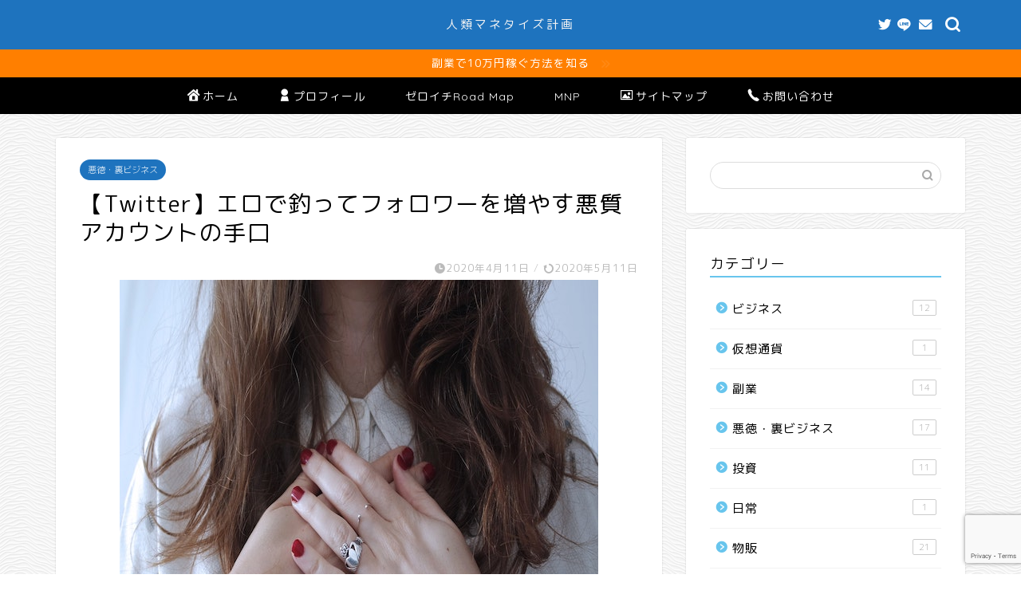

--- FILE ---
content_type: text/html; charset=UTF-8
request_url: https://yasuteen.com/dangerous/twitter_ero/
body_size: 22029
content:
<!DOCTYPE html>
<html lang="ja">
<head prefix="og: http://ogp.me/ns# fb: http://ogp.me/ns/fb# article: http://ogp.me/ns/article#">
<meta charset="utf-8">
<meta http-equiv="X-UA-Compatible" content="IE=edge">
<meta name="viewport" content="width=device-width, initial-scale=1">
<!-- ここからOGP -->
<meta property="og:type" content="blog">
<meta property="og:title" content="【Twitter】エロで釣ってフォロワーを増やす悪質アカウントの手口｜人類マネタイズ計画"> 
<meta property="og:url" content="https://yasuteen.com/dangerous/twitter_ero/"> 
<meta property="og:description" content="ネットの匿名だと相手の顔や素性は分かりませんので、なりすましなんて容易にできてしまいます。 それにつけ込んでくる悪質な輩"> 
<meta property="og:image" content="https://yasuteen.com/wp-content/uploads/2020/04/photo-1463736932348-4915535cf6f9.jpeg">
<meta property="og:site_name" content="人類マネタイズ計画">
<meta property="fb:admins" content="">
<meta name="twitter:card" content="summary_large_image">
<meta name="twitter:site" content="＠やすてぃん">
<!-- ここまでOGP --> 

<meta name="description" itemprop="description" content="ネットの匿名だと相手の顔や素性は分かりませんので、なりすましなんて容易にできてしまいます。 それにつけ込んでくる悪質な輩" >
<link rel="canonical" href="https://yasuteen.com/dangerous/twitter_ero/">
<title>【Twitter】エロで釣ってフォロワーを増やす悪質アカウントの手口 | 人類マネタイズ計画</title>

		<!-- All in One SEO 4.1.4.5 -->
		<meta name="robots" content="max-image-preview:large" />
		<link rel="canonical" href="https://yasuteen.com/dangerous/twitter_ero/" />
		<script type="application/ld+json" class="aioseo-schema">
			{"@context":"https:\/\/schema.org","@graph":[{"@type":"WebSite","@id":"https:\/\/yasuteen.com\/#website","url":"https:\/\/yasuteen.com\/","name":"\u4eba\u985e\u30de\u30cd\u30bf\u30a4\u30ba\u8a08\u753b","description":"\u4eba\u985e\u30de\u30cd\u30bf\u30a4\u30ba\u8a08\u753b","inLanguage":"ja","publisher":{"@id":"https:\/\/yasuteen.com\/#organization"}},{"@type":"Organization","@id":"https:\/\/yasuteen.com\/#organization","name":"\u4eba\u985e\u30de\u30cd\u30bf\u30a4\u30ba\u8a08\u753b","url":"https:\/\/yasuteen.com\/"},{"@type":"BreadcrumbList","@id":"https:\/\/yasuteen.com\/dangerous\/twitter_ero\/#breadcrumblist","itemListElement":[{"@type":"ListItem","@id":"https:\/\/yasuteen.com\/#listItem","position":1,"item":{"@type":"WebPage","@id":"https:\/\/yasuteen.com\/","name":"\u30db\u30fc\u30e0","description":"\u526f\u53ce\u5165\u3092\u5897\u3084\u3059\u30d6\u30ed\u30b0","url":"https:\/\/yasuteen.com\/"},"nextItem":"https:\/\/yasuteen.com\/dangerous\/#listItem"},{"@type":"ListItem","@id":"https:\/\/yasuteen.com\/dangerous\/#listItem","position":2,"item":{"@type":"WebPage","@id":"https:\/\/yasuteen.com\/dangerous\/","name":"\u60aa\u5fb3\u30fb\u88cf\u30d3\u30b8\u30cd\u30b9","url":"https:\/\/yasuteen.com\/dangerous\/"},"nextItem":"https:\/\/yasuteen.com\/dangerous\/twitter_ero\/#listItem","previousItem":"https:\/\/yasuteen.com\/#listItem"},{"@type":"ListItem","@id":"https:\/\/yasuteen.com\/dangerous\/twitter_ero\/#listItem","position":3,"item":{"@type":"WebPage","@id":"https:\/\/yasuteen.com\/dangerous\/twitter_ero\/","name":"\u3010Twitter\u3011\u30a8\u30ed\u3067\u91e3\u3063\u3066\u30d5\u30a9\u30ed\u30ef\u30fc\u3092\u5897\u3084\u3059\u60aa\u8cea\u30a2\u30ab\u30a6\u30f3\u30c8\u306e\u624b\u53e3","url":"https:\/\/yasuteen.com\/dangerous\/twitter_ero\/"},"previousItem":"https:\/\/yasuteen.com\/dangerous\/#listItem"}]},{"@type":"Person","@id":"https:\/\/yasuteen.com\/author\/yasuteen\/#author","url":"https:\/\/yasuteen.com\/author\/yasuteen\/","name":"yasuteen","image":{"@type":"ImageObject","@id":"https:\/\/yasuteen.com\/dangerous\/twitter_ero\/#authorImage","url":"https:\/\/secure.gravatar.com\/avatar\/84f8ea04c34a429f3df39b4742eeeef65141b67440ec8b8fdd0f67a1a75d3d0c?s=96&d=wavatar&r=g","width":96,"height":96,"caption":"yasuteen"}},{"@type":"WebPage","@id":"https:\/\/yasuteen.com\/dangerous\/twitter_ero\/#webpage","url":"https:\/\/yasuteen.com\/dangerous\/twitter_ero\/","name":"\u3010Twitter\u3011\u30a8\u30ed\u3067\u91e3\u3063\u3066\u30d5\u30a9\u30ed\u30ef\u30fc\u3092\u5897\u3084\u3059\u60aa\u8cea\u30a2\u30ab\u30a6\u30f3\u30c8\u306e\u624b\u53e3 | \u4eba\u985e\u30de\u30cd\u30bf\u30a4\u30ba\u8a08\u753b","inLanguage":"ja","isPartOf":{"@id":"https:\/\/yasuteen.com\/#website"},"breadcrumb":{"@id":"https:\/\/yasuteen.com\/dangerous\/twitter_ero\/#breadcrumblist"},"author":"https:\/\/yasuteen.com\/author\/yasuteen\/#author","creator":"https:\/\/yasuteen.com\/author\/yasuteen\/#author","image":{"@type":"ImageObject","@id":"https:\/\/yasuteen.com\/#mainImage","url":"https:\/\/yasuteen.com\/wp-content\/uploads\/2020\/04\/photo-1463736932348-4915535cf6f9.jpeg","width":600,"height":524},"primaryImageOfPage":{"@id":"https:\/\/yasuteen.com\/dangerous\/twitter_ero\/#mainImage"},"datePublished":"2020-04-11T14:23:36+09:00","dateModified":"2020-05-11T12:55:56+09:00"},{"@type":"Article","@id":"https:\/\/yasuteen.com\/dangerous\/twitter_ero\/#article","name":"\u3010Twitter\u3011\u30a8\u30ed\u3067\u91e3\u3063\u3066\u30d5\u30a9\u30ed\u30ef\u30fc\u3092\u5897\u3084\u3059\u60aa\u8cea\u30a2\u30ab\u30a6\u30f3\u30c8\u306e\u624b\u53e3 | \u4eba\u985e\u30de\u30cd\u30bf\u30a4\u30ba\u8a08\u753b","inLanguage":"ja","headline":"\u3010Twitter\u3011\u30a8\u30ed\u3067\u91e3\u3063\u3066\u30d5\u30a9\u30ed\u30ef\u30fc\u3092\u5897\u3084\u3059\u60aa\u8cea\u30a2\u30ab\u30a6\u30f3\u30c8\u306e\u624b\u53e3","author":{"@id":"https:\/\/yasuteen.com\/author\/yasuteen\/#author"},"publisher":{"@id":"https:\/\/yasuteen.com\/#organization"},"datePublished":"2020-04-11T14:23:36+09:00","dateModified":"2020-05-11T12:55:56+09:00","articleSection":"\u60aa\u5fb3\u30fb\u88cf\u30d3\u30b8\u30cd\u30b9","mainEntityOfPage":{"@id":"https:\/\/yasuteen.com\/dangerous\/twitter_ero\/#webpage"},"isPartOf":{"@id":"https:\/\/yasuteen.com\/dangerous\/twitter_ero\/#webpage"},"image":{"@type":"ImageObject","@id":"https:\/\/yasuteen.com\/#articleImage","url":"https:\/\/yasuteen.com\/wp-content\/uploads\/2020\/04\/photo-1463736932348-4915535cf6f9.jpeg","width":600,"height":524}}]}
		</script>
		<script type="text/javascript" >
			window.ga=window.ga||function(){(ga.q=ga.q||[]).push(arguments)};ga.l=+new Date;
			ga('create', "UA-145052545-3", 'auto');
			ga('send', 'pageview');
		</script>
		<script async src="https://www.google-analytics.com/analytics.js"></script>
		<!-- All in One SEO -->

<link rel='dns-prefetch' href='//ajax.googleapis.com' />
<link rel='dns-prefetch' href='//cdnjs.cloudflare.com' />
<link rel='dns-prefetch' href='//www.google.com' />
<link rel="alternate" type="application/rss+xml" title="人類マネタイズ計画 &raquo; フィード" href="https://yasuteen.com/feed/" />
<link rel="alternate" type="application/rss+xml" title="人類マネタイズ計画 &raquo; コメントフィード" href="https://yasuteen.com/comments/feed/" />
<link rel="alternate" type="application/rss+xml" title="人類マネタイズ計画 &raquo; 【Twitter】エロで釣ってフォロワーを増やす悪質アカウントの手口 のコメントのフィード" href="https://yasuteen.com/dangerous/twitter_ero/feed/" />
<link rel="alternate" title="oEmbed (JSON)" type="application/json+oembed" href="https://yasuteen.com/wp-json/oembed/1.0/embed?url=https%3A%2F%2Fyasuteen.com%2Fdangerous%2Ftwitter_ero%2F" />
<link rel="alternate" title="oEmbed (XML)" type="text/xml+oembed" href="https://yasuteen.com/wp-json/oembed/1.0/embed?url=https%3A%2F%2Fyasuteen.com%2Fdangerous%2Ftwitter_ero%2F&#038;format=xml" />
<style id='wp-img-auto-sizes-contain-inline-css' type='text/css'>
img:is([sizes=auto i],[sizes^="auto," i]){contain-intrinsic-size:3000px 1500px}
/*# sourceURL=wp-img-auto-sizes-contain-inline-css */
</style>
<link rel='stylesheet' id='rtoc_style-css' href='https://yasuteen.com/wp-content/plugins/rich-table-of-content/css/rtoc_style.css?ver=6.9' type='text/css' media='all' />
<style id='wp-emoji-styles-inline-css' type='text/css'>

	img.wp-smiley, img.emoji {
		display: inline !important;
		border: none !important;
		box-shadow: none !important;
		height: 1em !important;
		width: 1em !important;
		margin: 0 0.07em !important;
		vertical-align: -0.1em !important;
		background: none !important;
		padding: 0 !important;
	}
/*# sourceURL=wp-emoji-styles-inline-css */
</style>
<style id='wp-block-library-inline-css' type='text/css'>
:root{--wp-block-synced-color:#7a00df;--wp-block-synced-color--rgb:122,0,223;--wp-bound-block-color:var(--wp-block-synced-color);--wp-editor-canvas-background:#ddd;--wp-admin-theme-color:#007cba;--wp-admin-theme-color--rgb:0,124,186;--wp-admin-theme-color-darker-10:#006ba1;--wp-admin-theme-color-darker-10--rgb:0,107,160.5;--wp-admin-theme-color-darker-20:#005a87;--wp-admin-theme-color-darker-20--rgb:0,90,135;--wp-admin-border-width-focus:2px}@media (min-resolution:192dpi){:root{--wp-admin-border-width-focus:1.5px}}.wp-element-button{cursor:pointer}:root .has-very-light-gray-background-color{background-color:#eee}:root .has-very-dark-gray-background-color{background-color:#313131}:root .has-very-light-gray-color{color:#eee}:root .has-very-dark-gray-color{color:#313131}:root .has-vivid-green-cyan-to-vivid-cyan-blue-gradient-background{background:linear-gradient(135deg,#00d084,#0693e3)}:root .has-purple-crush-gradient-background{background:linear-gradient(135deg,#34e2e4,#4721fb 50%,#ab1dfe)}:root .has-hazy-dawn-gradient-background{background:linear-gradient(135deg,#faaca8,#dad0ec)}:root .has-subdued-olive-gradient-background{background:linear-gradient(135deg,#fafae1,#67a671)}:root .has-atomic-cream-gradient-background{background:linear-gradient(135deg,#fdd79a,#004a59)}:root .has-nightshade-gradient-background{background:linear-gradient(135deg,#330968,#31cdcf)}:root .has-midnight-gradient-background{background:linear-gradient(135deg,#020381,#2874fc)}:root{--wp--preset--font-size--normal:16px;--wp--preset--font-size--huge:42px}.has-regular-font-size{font-size:1em}.has-larger-font-size{font-size:2.625em}.has-normal-font-size{font-size:var(--wp--preset--font-size--normal)}.has-huge-font-size{font-size:var(--wp--preset--font-size--huge)}.has-text-align-center{text-align:center}.has-text-align-left{text-align:left}.has-text-align-right{text-align:right}.has-fit-text{white-space:nowrap!important}#end-resizable-editor-section{display:none}.aligncenter{clear:both}.items-justified-left{justify-content:flex-start}.items-justified-center{justify-content:center}.items-justified-right{justify-content:flex-end}.items-justified-space-between{justify-content:space-between}.screen-reader-text{border:0;clip-path:inset(50%);height:1px;margin:-1px;overflow:hidden;padding:0;position:absolute;width:1px;word-wrap:normal!important}.screen-reader-text:focus{background-color:#ddd;clip-path:none;color:#444;display:block;font-size:1em;height:auto;left:5px;line-height:normal;padding:15px 23px 14px;text-decoration:none;top:5px;width:auto;z-index:100000}html :where(.has-border-color){border-style:solid}html :where([style*=border-top-color]){border-top-style:solid}html :where([style*=border-right-color]){border-right-style:solid}html :where([style*=border-bottom-color]){border-bottom-style:solid}html :where([style*=border-left-color]){border-left-style:solid}html :where([style*=border-width]){border-style:solid}html :where([style*=border-top-width]){border-top-style:solid}html :where([style*=border-right-width]){border-right-style:solid}html :where([style*=border-bottom-width]){border-bottom-style:solid}html :where([style*=border-left-width]){border-left-style:solid}html :where(img[class*=wp-image-]){height:auto;max-width:100%}:where(figure){margin:0 0 1em}html :where(.is-position-sticky){--wp-admin--admin-bar--position-offset:var(--wp-admin--admin-bar--height,0px)}@media screen and (max-width:600px){html :where(.is-position-sticky){--wp-admin--admin-bar--position-offset:0px}}

/*# sourceURL=wp-block-library-inline-css */
</style><style id='global-styles-inline-css' type='text/css'>
:root{--wp--preset--aspect-ratio--square: 1;--wp--preset--aspect-ratio--4-3: 4/3;--wp--preset--aspect-ratio--3-4: 3/4;--wp--preset--aspect-ratio--3-2: 3/2;--wp--preset--aspect-ratio--2-3: 2/3;--wp--preset--aspect-ratio--16-9: 16/9;--wp--preset--aspect-ratio--9-16: 9/16;--wp--preset--color--black: #000000;--wp--preset--color--cyan-bluish-gray: #abb8c3;--wp--preset--color--white: #ffffff;--wp--preset--color--pale-pink: #f78da7;--wp--preset--color--vivid-red: #cf2e2e;--wp--preset--color--luminous-vivid-orange: #ff6900;--wp--preset--color--luminous-vivid-amber: #fcb900;--wp--preset--color--light-green-cyan: #7bdcb5;--wp--preset--color--vivid-green-cyan: #00d084;--wp--preset--color--pale-cyan-blue: #8ed1fc;--wp--preset--color--vivid-cyan-blue: #0693e3;--wp--preset--color--vivid-purple: #9b51e0;--wp--preset--gradient--vivid-cyan-blue-to-vivid-purple: linear-gradient(135deg,rgb(6,147,227) 0%,rgb(155,81,224) 100%);--wp--preset--gradient--light-green-cyan-to-vivid-green-cyan: linear-gradient(135deg,rgb(122,220,180) 0%,rgb(0,208,130) 100%);--wp--preset--gradient--luminous-vivid-amber-to-luminous-vivid-orange: linear-gradient(135deg,rgb(252,185,0) 0%,rgb(255,105,0) 100%);--wp--preset--gradient--luminous-vivid-orange-to-vivid-red: linear-gradient(135deg,rgb(255,105,0) 0%,rgb(207,46,46) 100%);--wp--preset--gradient--very-light-gray-to-cyan-bluish-gray: linear-gradient(135deg,rgb(238,238,238) 0%,rgb(169,184,195) 100%);--wp--preset--gradient--cool-to-warm-spectrum: linear-gradient(135deg,rgb(74,234,220) 0%,rgb(151,120,209) 20%,rgb(207,42,186) 40%,rgb(238,44,130) 60%,rgb(251,105,98) 80%,rgb(254,248,76) 100%);--wp--preset--gradient--blush-light-purple: linear-gradient(135deg,rgb(255,206,236) 0%,rgb(152,150,240) 100%);--wp--preset--gradient--blush-bordeaux: linear-gradient(135deg,rgb(254,205,165) 0%,rgb(254,45,45) 50%,rgb(107,0,62) 100%);--wp--preset--gradient--luminous-dusk: linear-gradient(135deg,rgb(255,203,112) 0%,rgb(199,81,192) 50%,rgb(65,88,208) 100%);--wp--preset--gradient--pale-ocean: linear-gradient(135deg,rgb(255,245,203) 0%,rgb(182,227,212) 50%,rgb(51,167,181) 100%);--wp--preset--gradient--electric-grass: linear-gradient(135deg,rgb(202,248,128) 0%,rgb(113,206,126) 100%);--wp--preset--gradient--midnight: linear-gradient(135deg,rgb(2,3,129) 0%,rgb(40,116,252) 100%);--wp--preset--font-size--small: 13px;--wp--preset--font-size--medium: 20px;--wp--preset--font-size--large: 36px;--wp--preset--font-size--x-large: 42px;--wp--preset--spacing--20: 0.44rem;--wp--preset--spacing--30: 0.67rem;--wp--preset--spacing--40: 1rem;--wp--preset--spacing--50: 1.5rem;--wp--preset--spacing--60: 2.25rem;--wp--preset--spacing--70: 3.38rem;--wp--preset--spacing--80: 5.06rem;--wp--preset--shadow--natural: 6px 6px 9px rgba(0, 0, 0, 0.2);--wp--preset--shadow--deep: 12px 12px 50px rgba(0, 0, 0, 0.4);--wp--preset--shadow--sharp: 6px 6px 0px rgba(0, 0, 0, 0.2);--wp--preset--shadow--outlined: 6px 6px 0px -3px rgb(255, 255, 255), 6px 6px rgb(0, 0, 0);--wp--preset--shadow--crisp: 6px 6px 0px rgb(0, 0, 0);}:where(.is-layout-flex){gap: 0.5em;}:where(.is-layout-grid){gap: 0.5em;}body .is-layout-flex{display: flex;}.is-layout-flex{flex-wrap: wrap;align-items: center;}.is-layout-flex > :is(*, div){margin: 0;}body .is-layout-grid{display: grid;}.is-layout-grid > :is(*, div){margin: 0;}:where(.wp-block-columns.is-layout-flex){gap: 2em;}:where(.wp-block-columns.is-layout-grid){gap: 2em;}:where(.wp-block-post-template.is-layout-flex){gap: 1.25em;}:where(.wp-block-post-template.is-layout-grid){gap: 1.25em;}.has-black-color{color: var(--wp--preset--color--black) !important;}.has-cyan-bluish-gray-color{color: var(--wp--preset--color--cyan-bluish-gray) !important;}.has-white-color{color: var(--wp--preset--color--white) !important;}.has-pale-pink-color{color: var(--wp--preset--color--pale-pink) !important;}.has-vivid-red-color{color: var(--wp--preset--color--vivid-red) !important;}.has-luminous-vivid-orange-color{color: var(--wp--preset--color--luminous-vivid-orange) !important;}.has-luminous-vivid-amber-color{color: var(--wp--preset--color--luminous-vivid-amber) !important;}.has-light-green-cyan-color{color: var(--wp--preset--color--light-green-cyan) !important;}.has-vivid-green-cyan-color{color: var(--wp--preset--color--vivid-green-cyan) !important;}.has-pale-cyan-blue-color{color: var(--wp--preset--color--pale-cyan-blue) !important;}.has-vivid-cyan-blue-color{color: var(--wp--preset--color--vivid-cyan-blue) !important;}.has-vivid-purple-color{color: var(--wp--preset--color--vivid-purple) !important;}.has-black-background-color{background-color: var(--wp--preset--color--black) !important;}.has-cyan-bluish-gray-background-color{background-color: var(--wp--preset--color--cyan-bluish-gray) !important;}.has-white-background-color{background-color: var(--wp--preset--color--white) !important;}.has-pale-pink-background-color{background-color: var(--wp--preset--color--pale-pink) !important;}.has-vivid-red-background-color{background-color: var(--wp--preset--color--vivid-red) !important;}.has-luminous-vivid-orange-background-color{background-color: var(--wp--preset--color--luminous-vivid-orange) !important;}.has-luminous-vivid-amber-background-color{background-color: var(--wp--preset--color--luminous-vivid-amber) !important;}.has-light-green-cyan-background-color{background-color: var(--wp--preset--color--light-green-cyan) !important;}.has-vivid-green-cyan-background-color{background-color: var(--wp--preset--color--vivid-green-cyan) !important;}.has-pale-cyan-blue-background-color{background-color: var(--wp--preset--color--pale-cyan-blue) !important;}.has-vivid-cyan-blue-background-color{background-color: var(--wp--preset--color--vivid-cyan-blue) !important;}.has-vivid-purple-background-color{background-color: var(--wp--preset--color--vivid-purple) !important;}.has-black-border-color{border-color: var(--wp--preset--color--black) !important;}.has-cyan-bluish-gray-border-color{border-color: var(--wp--preset--color--cyan-bluish-gray) !important;}.has-white-border-color{border-color: var(--wp--preset--color--white) !important;}.has-pale-pink-border-color{border-color: var(--wp--preset--color--pale-pink) !important;}.has-vivid-red-border-color{border-color: var(--wp--preset--color--vivid-red) !important;}.has-luminous-vivid-orange-border-color{border-color: var(--wp--preset--color--luminous-vivid-orange) !important;}.has-luminous-vivid-amber-border-color{border-color: var(--wp--preset--color--luminous-vivid-amber) !important;}.has-light-green-cyan-border-color{border-color: var(--wp--preset--color--light-green-cyan) !important;}.has-vivid-green-cyan-border-color{border-color: var(--wp--preset--color--vivid-green-cyan) !important;}.has-pale-cyan-blue-border-color{border-color: var(--wp--preset--color--pale-cyan-blue) !important;}.has-vivid-cyan-blue-border-color{border-color: var(--wp--preset--color--vivid-cyan-blue) !important;}.has-vivid-purple-border-color{border-color: var(--wp--preset--color--vivid-purple) !important;}.has-vivid-cyan-blue-to-vivid-purple-gradient-background{background: var(--wp--preset--gradient--vivid-cyan-blue-to-vivid-purple) !important;}.has-light-green-cyan-to-vivid-green-cyan-gradient-background{background: var(--wp--preset--gradient--light-green-cyan-to-vivid-green-cyan) !important;}.has-luminous-vivid-amber-to-luminous-vivid-orange-gradient-background{background: var(--wp--preset--gradient--luminous-vivid-amber-to-luminous-vivid-orange) !important;}.has-luminous-vivid-orange-to-vivid-red-gradient-background{background: var(--wp--preset--gradient--luminous-vivid-orange-to-vivid-red) !important;}.has-very-light-gray-to-cyan-bluish-gray-gradient-background{background: var(--wp--preset--gradient--very-light-gray-to-cyan-bluish-gray) !important;}.has-cool-to-warm-spectrum-gradient-background{background: var(--wp--preset--gradient--cool-to-warm-spectrum) !important;}.has-blush-light-purple-gradient-background{background: var(--wp--preset--gradient--blush-light-purple) !important;}.has-blush-bordeaux-gradient-background{background: var(--wp--preset--gradient--blush-bordeaux) !important;}.has-luminous-dusk-gradient-background{background: var(--wp--preset--gradient--luminous-dusk) !important;}.has-pale-ocean-gradient-background{background: var(--wp--preset--gradient--pale-ocean) !important;}.has-electric-grass-gradient-background{background: var(--wp--preset--gradient--electric-grass) !important;}.has-midnight-gradient-background{background: var(--wp--preset--gradient--midnight) !important;}.has-small-font-size{font-size: var(--wp--preset--font-size--small) !important;}.has-medium-font-size{font-size: var(--wp--preset--font-size--medium) !important;}.has-large-font-size{font-size: var(--wp--preset--font-size--large) !important;}.has-x-large-font-size{font-size: var(--wp--preset--font-size--x-large) !important;}
/*# sourceURL=global-styles-inline-css */
</style>

<style id='classic-theme-styles-inline-css' type='text/css'>
/*! This file is auto-generated */
.wp-block-button__link{color:#fff;background-color:#32373c;border-radius:9999px;box-shadow:none;text-decoration:none;padding:calc(.667em + 2px) calc(1.333em + 2px);font-size:1.125em}.wp-block-file__button{background:#32373c;color:#fff;text-decoration:none}
/*# sourceURL=/wp-includes/css/classic-themes.min.css */
</style>
<link rel='stylesheet' id='contact-form-7-css' href='https://yasuteen.com/wp-content/plugins/contact-form-7/includes/css/styles.css?ver=5.5.2' type='text/css' media='all' />
<link rel='stylesheet' id='pz-linkcard-css' href='//yasuteen.com/wp-content/uploads/pz-linkcard/style.css?ver=2.4.4.4.4' type='text/css' media='all' />
<link rel='stylesheet' id='stripe-handler-ng-style-css' href='https://yasuteen.com/wp-content/plugins/stripe-payments/public/assets/css/public.css?ver=2.0.50' type='text/css' media='all' />
<link rel='stylesheet' id='theme-style-css' href='https://yasuteen.com/wp-content/themes/jin/style.css?ver=6.9' type='text/css' media='all' />
<link rel='stylesheet' id='swiper-style-css' href='https://cdnjs.cloudflare.com/ajax/libs/Swiper/4.0.7/css/swiper.min.css?ver=6.9' type='text/css' media='all' />
<link rel="https://api.w.org/" href="https://yasuteen.com/wp-json/" /><link rel="alternate" title="JSON" type="application/json" href="https://yasuteen.com/wp-json/wp/v2/posts/1351" /><link rel='shortlink' href='https://yasuteen.com/?p=1351' />
<script type="text/javascript">
<!--
/******************************************************************************
***   COPY PROTECTED BY http://chetangole.com/blog/wp-copyprotect/   version 3.1.0 ****
******************************************************************************/
function clickIE4(){
if (event.button==2){
return false;
}
}
function clickNS4(e){
if (document.layers||document.getElementById&&!document.all){
if (e.which==2||e.which==3){
return false;
}
}
}

if (document.layers){
document.captureEvents(Event.MOUSEDOWN);
document.onmousedown=clickNS4;
}
else if (document.all&&!document.getElementById){
document.onmousedown=clickIE4;
}

document.oncontextmenu=new Function("return false")
// --> 
</script>

<script type="text/javascript">
/******************************************************************************
***   COPY PROTECTED BY http://chetangole.com/blog/wp-copyprotect/   version 3.1.0 ****
******************************************************************************/
function disableSelection(target){
if (typeof target.onselectstart!="undefined") //For IE 
	target.onselectstart=function(){return false}
else if (typeof target.style.MozUserSelect!="undefined") //For Firefox
	target.style.MozUserSelect="none"
else //All other route (For Opera)
	target.onmousedown=function(){return false}
target.style.cursor = "default"
}
</script>
	<style type="text/css">
		#wrapper{
							background-color: #ffffff;
				background-image: url(https://yasuteen.com/wp-content/uploads/2021/01/white-waves.png);
					}
		.related-entry-headline-text span:before,
		#comment-title span:before,
		#reply-title span:before{
			background-color: #68c5ed;
			border-color: #68c5ed!important;
		}
		
		#breadcrumb:after,
		#page-top a{	
			background-color: #000000;
		}
				footer{
			background-color: #000000;
		}
		.footer-inner a,
		#copyright,
		#copyright-center{
			border-color: #fff!important;
			color: #fff!important;
		}
		#footer-widget-area
		{
			border-color: #fff!important;
		}
				.page-top-footer a{
			color: #000000!important;
		}
				#breadcrumb ul li,
		#breadcrumb ul li a{
			color: #000000!important;
		}
		
		body,
		a,
		a:link,
		a:visited,
		.my-profile,
		.widgettitle,
		.tabBtn-mag label{
			color: #000000;
		}
		a:hover{
			color: #008db7;
		}
						.widget_nav_menu ul > li > a:before,
		.widget_categories ul > li > a:before,
		.widget_pages ul > li > a:before,
		.widget_recent_entries ul > li > a:before,
		.widget_archive ul > li > a:before,
		.widget_archive form:after,
		.widget_categories form:after,
		.widget_nav_menu ul > li > ul.sub-menu > li > a:before,
		.widget_categories ul > li > .children > li > a:before,
		.widget_pages ul > li > .children > li > a:before,
		.widget_nav_menu ul > li > ul.sub-menu > li > ul.sub-menu li > a:before,
		.widget_categories ul > li > .children > li > .children li > a:before,
		.widget_pages ul > li > .children > li > .children li > a:before{
			color: #68c5ed;
		}
		.widget_nav_menu ul .sub-menu .sub-menu li a:before{
			background-color: #000000!important;
		}
		footer .footer-widget,
		footer .footer-widget a,
		footer .footer-widget ul li,
		.footer-widget.widget_nav_menu ul > li > a:before,
		.footer-widget.widget_categories ul > li > a:before,
		.footer-widget.widget_recent_entries ul > li > a:before,
		.footer-widget.widget_pages ul > li > a:before,
		.footer-widget.widget_archive ul > li > a:before,
		footer .widget_tag_cloud .tagcloud a:before{
			color: #fff!important;
			border-color: #fff!important;
		}
		footer .footer-widget .widgettitle{
			color: #fff!important;
			border-color: #1e73be!important;
		}
		footer .widget_nav_menu ul .children .children li a:before,
		footer .widget_categories ul .children .children li a:before,
		footer .widget_nav_menu ul .sub-menu .sub-menu li a:before{
			background-color: #fff!important;
		}
		#drawernav a:hover,
		.post-list-title,
		#prev-next p,
		#toc_container .toc_list li a{
			color: #000000!important;
		}
		
		#header-box{
			background-color: #1e73be;
		}
												@media (min-width: 768px) {
			.top-image-meta{
				margin-top: calc(30px - 30px);
			}
		}
		@media (min-width: 1200px) {
			.top-image-meta{
				margin-top: calc(30px);
			}
		}
				.pickup-contents:before{
			background-color: #1e73be!important;
		}
		
		.main-image-text{
			color: #555;
		}
		.main-image-text-sub{
			color: #555;
		}
		
				@media (min-width: 481px) {
			#site-info{
				padding-top: 20px!important;
				padding-bottom: 20px!important;
			}
		}
		
		#site-info span a{
			color: #f4f4f4!important;
		}
		
				#headmenu .headsns .line a svg{
			fill: #ffffff!important;
		}
		#headmenu .headsns a,
		#headmenu{
			color: #ffffff!important;
			border-color:#ffffff!important;
		}
						.profile-follow .line-sns a svg{
			fill: #68c5ed!important;
		}
		.profile-follow .line-sns a:hover svg{
			fill: #1e73be!important;
		}
		.profile-follow a{
			color: #68c5ed!important;
			border-color:#68c5ed!important;
		}
		.profile-follow a:hover,
		#headmenu .headsns a:hover{
			color:#1e73be!important;
			border-color:#1e73be!important;
		}
				.search-box:hover{
			color:#1e73be!important;
			border-color:#1e73be!important;
		}
				#header #headmenu .headsns .line a:hover svg{
			fill:#1e73be!important;
		}
		.cps-icon-bar,
		#navtoggle:checked + .sp-menu-open .cps-icon-bar{
			background-color: #f4f4f4;
		}
		#nav-container{
			background-color: #000000;
		}
		.menu-box .menu-item svg{
			fill:#ffffff;
		}
		#drawernav ul.menu-box > li > a,
		#drawernav2 ul.menu-box > li > a,
		#drawernav3 ul.menu-box > li > a,
		#drawernav4 ul.menu-box > li > a,
		#drawernav5 ul.menu-box > li > a,
		#drawernav ul.menu-box > li.menu-item-has-children:after,
		#drawernav2 ul.menu-box > li.menu-item-has-children:after,
		#drawernav3 ul.menu-box > li.menu-item-has-children:after,
		#drawernav4 ul.menu-box > li.menu-item-has-children:after,
		#drawernav5 ul.menu-box > li.menu-item-has-children:after{
			color: #ffffff!important;
		}
		#drawernav ul.menu-box li a,
		#drawernav2 ul.menu-box li a,
		#drawernav3 ul.menu-box li a,
		#drawernav4 ul.menu-box li a,
		#drawernav5 ul.menu-box li a{
			font-size: 14px!important;
		}
		#drawernav3 ul.menu-box > li{
			color: #000000!important;
		}
		#drawernav4 .menu-box > .menu-item > a:after,
		#drawernav3 .menu-box > .menu-item > a:after,
		#drawernav .menu-box > .menu-item > a:after{
			background-color: #ffffff!important;
		}
		#drawernav2 .menu-box > .menu-item:hover,
		#drawernav5 .menu-box > .menu-item:hover{
			border-top-color: #68c5ed!important;
		}
				.cps-info-bar a{
			background-color: #ff7f00!important;
		}
				@media (min-width: 768px) {
			.post-list-mag .post-list-item:not(:nth-child(2n)){
				margin-right: 2.6%;
			}
		}
				@media (min-width: 768px) {
			#tab-1:checked ~ .tabBtn-mag li [for="tab-1"]:after,
			#tab-2:checked ~ .tabBtn-mag li [for="tab-2"]:after,
			#tab-3:checked ~ .tabBtn-mag li [for="tab-3"]:after,
			#tab-4:checked ~ .tabBtn-mag li [for="tab-4"]:after{
				border-top-color: #68c5ed!important;
			}
			.tabBtn-mag label{
				border-bottom-color: #68c5ed!important;
			}
		}
		#tab-1:checked ~ .tabBtn-mag li [for="tab-1"],
		#tab-2:checked ~ .tabBtn-mag li [for="tab-2"],
		#tab-3:checked ~ .tabBtn-mag li [for="tab-3"],
		#tab-4:checked ~ .tabBtn-mag li [for="tab-4"],
		#prev-next a.next:after,
		#prev-next a.prev:after,
		.more-cat-button a:hover span:before{
			background-color: #68c5ed!important;
		}
		

		.swiper-slide .post-list-cat,
		.post-list-mag .post-list-cat,
		.post-list-mag3col .post-list-cat,
		.post-list-mag-sp1col .post-list-cat,
		.swiper-pagination-bullet-active,
		.pickup-cat,
		.post-list .post-list-cat,
		#breadcrumb .bcHome a:hover span:before,
		.popular-item:nth-child(1) .pop-num,
		.popular-item:nth-child(2) .pop-num,
		.popular-item:nth-child(3) .pop-num{
			background-color: #1e73be!important;
		}
		.sidebar-btn a,
		.profile-sns-menu{
			background-color: #1e73be!important;
		}
		.sp-sns-menu a,
		.pickup-contents-box a:hover .pickup-title{
			border-color: #68c5ed!important;
			color: #68c5ed!important;
		}
				.pro-line svg{
			fill: #68c5ed!important;
		}
		.cps-post-cat a,
		.meta-cat,
		.popular-cat{
			background-color: #1e73be!important;
			border-color: #1e73be!important;
		}
		.tagicon,
		.tag-box a,
		#toc_container .toc_list > li,
		#toc_container .toc_title{
			color: #68c5ed!important;
		}
		.widget_tag_cloud a::before{
			color: #000000!important;
		}
		.tag-box a,
		#toc_container:before{
			border-color: #68c5ed!important;
		}
		.cps-post-cat a:hover{
			color: #008db7!important;
		}
		.pagination li:not([class*="current"]) a:hover,
		.widget_tag_cloud a:hover{
			background-color: #68c5ed!important;
		}
		.pagination li:not([class*="current"]) a:hover{
			opacity: 0.5!important;
		}
		.pagination li.current a{
			background-color: #68c5ed!important;
			border-color: #68c5ed!important;
		}
		.nextpage a:hover span {
			color: #68c5ed!important;
			border-color: #68c5ed!important;
		}
		.cta-content:before{
			background-color: #6FBFCA!important;
		}
		.cta-text,
		.info-title{
			color: #fff!important;
		}
		#footer-widget-area.footer_style1 .widgettitle{
			border-color: #1e73be!important;
		}
		.sidebar_style1 .widgettitle,
		.sidebar_style5 .widgettitle{
			border-color: #68c5ed!important;
		}
		.sidebar_style2 .widgettitle,
		.sidebar_style4 .widgettitle,
		.sidebar_style6 .widgettitle,
		#home-bottom-widget .widgettitle,
		#home-top-widget .widgettitle,
		#post-bottom-widget .widgettitle,
		#post-top-widget .widgettitle{
			background-color: #68c5ed!important;
		}
		#home-bottom-widget .widget_search .search-box input[type="submit"],
		#home-top-widget .widget_search .search-box input[type="submit"],
		#post-bottom-widget .widget_search .search-box input[type="submit"],
		#post-top-widget .widget_search .search-box input[type="submit"]{
			background-color: #1e73be!important;
		}
		
		.tn-logo-size{
			font-size: 110%!important;
		}
		@media (min-width: 481px) {
		.tn-logo-size img{
			width: calc(110%*0.5)!important;
		}
		}
		@media (min-width: 768px) {
		.tn-logo-size img{
			width: calc(110%*2.2)!important;
		}
		}
		@media (min-width: 1200px) {
		.tn-logo-size img{
			width: 110%!important;
		}
		}
		.sp-logo-size{
			font-size: 60%!important;
		}
		.sp-logo-size img{
			width: 60%!important;
		}
				.cps-post-main ul > li:before,
		.cps-post-main ol > li:before{
			background-color: #1e73be!important;
		}
		.profile-card .profile-title{
			background-color: #68c5ed!important;
		}
		.profile-card{
			border-color: #68c5ed!important;
		}
		.cps-post-main a{
			color:#008db7;
		}
		.cps-post-main .marker{
			background: -webkit-linear-gradient( transparent 60%, #ffcedb 0% ) ;
			background: linear-gradient( transparent 60%, #ffcedb 0% ) ;
		}
		.cps-post-main .marker2{
			background: -webkit-linear-gradient( transparent 60%, #a9eaf2 0% ) ;
			background: linear-gradient( transparent 60%, #a9eaf2 0% ) ;
		}
		.cps-post-main .jic-sc{
			color:#e9546b;
		}
		
		
		.simple-box1{
			border-color:#ef9b9b!important;
		}
		.simple-box2{
			border-color:#f2bf7d!important;
		}
		.simple-box3{
			border-color:#b5e28a!important;
		}
		.simple-box4{
			border-color:#7badd8!important;
		}
		.simple-box4:before{
			background-color: #7badd8;
		}
		.simple-box5{
			border-color:#e896c7!important;
		}
		.simple-box5:before{
			background-color: #e896c7;
		}
		.simple-box6{
			background-color:#fffdef!important;
		}
		.simple-box7{
			border-color:#def1f9!important;
		}
		.simple-box7:before{
			background-color:#def1f9!important;
		}
		.simple-box8{
			border-color:#96ddc1!important;
		}
		.simple-box8:before{
			background-color:#96ddc1!important;
		}
		.simple-box9:before{
			background-color:#e1c0e8!important;
		}
				.simple-box9:after{
			border-color:#e1c0e8 #e1c0e8 #fff #fff!important;
		}
				
		.kaisetsu-box1:before,
		.kaisetsu-box1-title{
			background-color:#ffb49e!important;
		}
		.kaisetsu-box2{
			border-color:#89c2f4!important;
		}
		.kaisetsu-box2-title{
			background-color:#89c2f4!important;
		}
		.kaisetsu-box4{
			border-color:#ea91a9!important;
		}
		.kaisetsu-box4-title{
			background-color:#ea91a9!important;
		}
		.kaisetsu-box5:before{
			background-color:#57b3ba!important;
		}
		.kaisetsu-box5-title{
			background-color:#57b3ba!important;
		}
		
		.concept-box1{
			border-color:#85db8f!important;
		}
		.concept-box1:after{
			background-color:#85db8f!important;
		}
		.concept-box1:before{
			content:"ポイント"!important;
			color:#85db8f!important;
		}
		.concept-box2{
			border-color:#dd3333!important;
		}
		.concept-box2:after{
			background-color:#dd3333!important;
		}
		.concept-box2:before{
			content:"注意点"!important;
			color:#dd3333!important;
		}
		.concept-box3{
			border-color:#86cee8!important;
		}
		.concept-box3:after{
			background-color:#86cee8!important;
		}
		.concept-box3:before{
			content:"良い例"!important;
			color:#86cee8!important;
		}
		.concept-box4{
			border-color:#ed8989!important;
		}
		.concept-box4:after{
			background-color:#ed8989!important;
		}
		.concept-box4:before{
			content:"悪い例"!important;
			color:#ed8989!important;
		}
		.concept-box5{
			border-color:#9e9e9e!important;
		}
		.concept-box5:after{
			background-color:#9e9e9e!important;
		}
		.concept-box5:before{
			content:"参考"!important;
			color:#9e9e9e!important;
		}
		.concept-box6{
			border-color:#8eaced!important;
		}
		.concept-box6:after{
			background-color:#8eaced!important;
		}
		.concept-box6:before{
			content:"メモ"!important;
			color:#8eaced!important;
		}
		
		.innerlink-box1,
		.blog-card{
			border-color:#73bc9b!important;
		}
		.innerlink-box1-title{
			background-color:#73bc9b!important;
			border-color:#73bc9b!important;
		}
		.innerlink-box1:before,
		.blog-card-hl-box{
			background-color:#73bc9b!important;
		}
				
		.jin-ac-box01-title::after{
			color: #68c5ed;
		}
		
		.color-button01 a,
		.color-button01 a:hover,
		.color-button01:before{
			background-color: #008db7!important;
		}
		.top-image-btn-color a,
		.top-image-btn-color a:hover,
		.top-image-btn-color:before{
			background-color: #00cef7!important;
		}
		.color-button02 a,
		.color-button02 a:hover,
		.color-button02:before{
			background-color: #d9333f!important;
		}
		
		.color-button01-big a,
		.color-button01-big a:hover,
		.color-button01-big:before{
			background-color: #3296d1!important;
		}
		.color-button01-big a,
		.color-button01-big:before{
			border-radius: 5px!important;
		}
		.color-button01-big a{
			padding-top: 20px!important;
			padding-bottom: 20px!important;
		}
		
		.color-button02-big a,
		.color-button02-big a:hover,
		.color-button02-big:before{
			background-color: #83d159!important;
		}
		.color-button02-big a,
		.color-button02-big:before{
			border-radius: 5px!important;
		}
		.color-button02-big a{
			padding-top: 20px!important;
			padding-bottom: 20px!important;
		}
				.color-button01-big{
			width: 75%!important;
		}
		.color-button02-big{
			width: 75%!important;
		}
				
		
					.top-image-btn-color:before,
			.color-button01:before,
			.color-button02:before,
			.color-button01-big:before,
			.color-button02-big:before{
				bottom: -1px;
				left: -1px;
				width: 100%;
				height: 100%;
				border-radius: 6px;
				box-shadow: 0px 1px 5px 0px rgba(0, 0, 0, 0.25);
				-webkit-transition: all .4s;
				transition: all .4s;
			}
			.top-image-btn-color a:hover,
			.color-button01 a:hover,
			.color-button02 a:hover,
			.color-button01-big a:hover,
			.color-button02-big a:hover{
				-webkit-transform: translateY(2px);
				transform: translateY(2px);
				-webkit-filter: brightness(0.95);
				 filter: brightness(0.95);
			}
			.top-image-btn-color:hover:before,
			.color-button01:hover:before,
			.color-button02:hover:before,
			.color-button01-big:hover:before,
			.color-button02-big:hover:before{
				-webkit-transform: translateY(2px);
				transform: translateY(2px);
				box-shadow: none!important;
			}
				
		.h2-style01 h2,
		.h2-style02 h2:before,
		.h2-style03 h2,
		.h2-style04 h2:before,
		.h2-style05 h2,
		.h2-style07 h2:before,
		.h2-style07 h2:after,
		.h3-style03 h3:before,
		.h3-style02 h3:before,
		.h3-style05 h3:before,
		.h3-style07 h3:before,
		.h2-style08 h2:after,
		.h2-style10 h2:before,
		.h2-style10 h2:after,
		.h3-style02 h3:after,
		.h4-style02 h4:before{
			background-color: #68c5ed!important;
		}
		.h3-style01 h3,
		.h3-style04 h3,
		.h3-style05 h3,
		.h3-style06 h3,
		.h4-style01 h4,
		.h2-style02 h2,
		.h2-style08 h2,
		.h2-style08 h2:before,
		.h2-style09 h2,
		.h4-style03 h4{
			border-color: #68c5ed!important;
		}
		.h2-style05 h2:before{
			border-top-color: #68c5ed!important;
		}
		.h2-style06 h2:before,
		.sidebar_style3 .widgettitle:after{
			background-image: linear-gradient(
				-45deg,
				transparent 25%,
				#68c5ed 25%,
				#68c5ed 50%,
				transparent 50%,
				transparent 75%,
				#68c5ed 75%,
				#68c5ed			);
		}
				.jin-h2-icons.h2-style02 h2 .jic:before,
		.jin-h2-icons.h2-style04 h2 .jic:before,
		.jin-h2-icons.h2-style06 h2 .jic:before,
		.jin-h2-icons.h2-style07 h2 .jic:before,
		.jin-h2-icons.h2-style08 h2 .jic:before,
		.jin-h2-icons.h2-style09 h2 .jic:before,
		.jin-h2-icons.h2-style10 h2 .jic:before,
		.jin-h3-icons.h3-style01 h3 .jic:before,
		.jin-h3-icons.h3-style02 h3 .jic:before,
		.jin-h3-icons.h3-style03 h3 .jic:before,
		.jin-h3-icons.h3-style04 h3 .jic:before,
		.jin-h3-icons.h3-style05 h3 .jic:before,
		.jin-h3-icons.h3-style06 h3 .jic:before,
		.jin-h3-icons.h3-style07 h3 .jic:before,
		.jin-h4-icons.h4-style01 h4 .jic:before,
		.jin-h4-icons.h4-style02 h4 .jic:before,
		.jin-h4-icons.h4-style03 h4 .jic:before,
		.jin-h4-icons.h4-style04 h4 .jic:before{
			color:#68c5ed;
		}
		
		@media all and (-ms-high-contrast:none){
			*::-ms-backdrop, .color-button01:before,
			.color-button02:before,
			.color-button01-big:before,
			.color-button02-big:before{
				background-color: #595857!important;
			}
		}
		
		.jin-lp-h2 h2,
		.jin-lp-h2 h2{
			background-color: transparent!important;
			border-color: transparent!important;
			color: #000000!important;
		}
		.jincolumn-h3style2{
			border-color:#68c5ed!important;
		}
		.jinlph2-style1 h2:first-letter{
			color:#68c5ed!important;
		}
		.jinlph2-style2 h2,
		.jinlph2-style3 h2{
			border-color:#68c5ed!important;
		}
		.jin-photo-title .jin-fusen1-down,
		.jin-photo-title .jin-fusen1-even,
		.jin-photo-title .jin-fusen1-up{
			border-left-color:#68c5ed;
		}
		.jin-photo-title .jin-fusen2,
		.jin-photo-title .jin-fusen3{
			background-color:#68c5ed;
		}
		.jin-photo-title .jin-fusen2:before,
		.jin-photo-title .jin-fusen3:before {
			border-top-color: #68c5ed;
		}
		.has-huge-font-size{
			font-size:42px!important;
		}
		.has-large-font-size{
			font-size:36px!important;
		}
		.has-medium-font-size{
			font-size:20px!important;
		}
		.has-normal-font-size{
			font-size:16px!important;
		}
		.has-small-font-size{
			font-size:13px!important;
		}
		
		
	</style>
	<style type="text/css">
		/*<!-- rtoc -->*/
		.rtoc-mokuji-content {
			background-color: #ffffff;
		}

		.rtoc-mokuji-content.frame1 {
			border: 1px solid #9be3f2;
		}

		.rtoc-mokuji-content #rtoc-mokuji-title {
			color: #71dcf2;
		}

		.rtoc-mokuji-content .rtoc-mokuji li>a {
			color: #6b5c61;
		}

		.rtoc-mokuji-content .mokuji_ul.level-1>.rtoc-item::before {
			background-color: #9be3f2 !important;
		}

		.rtoc-mokuji-content .mokuji_ul.level-2>.rtoc-item::before {
			background-color: #9be3f2 !important;
		}
		.rtoc-mokuji-content.frame2::before, .rtoc-mokuji-content.frame3, .rtoc-mokuji-content.frame4, .rtoc-mokuji-content.frame5{
			border-color:#9be3f2;
		}
		.rtoc-mokuji-content.frame5::before, .rtoc-mokuji-content.frame5::after{
			background-color:#9be3f2;
		}

		.cls-1,
		.cls-2 {
			stroke: #9be3f2;
		}

		.rtoc-mokuji-content .decimal_ol.level-2>.rtoc-item::before,
		.rtoc-mokuji-content .mokuji_ol.level-2>.rtoc-item::before,
		.rtoc-mokuji-content .decimal_ol.level-2 > .rtoc-item::after {
			color: #9be3f2;
			background-color: #9be3f2;
		}
		.rtoc-mokuji-content .rtoc-mokuji.level-1 > .rtoc-item::before{
			color: #9be3f2;
		}

		.rtoc-mokuji-content .decimal_ol>.rtoc-item::after {
			background-color: #9be3f2;
		}

		.rtoc-mokuji-content .decimal_ol>.rtoc-item::before {
			color: #9be3f2;
		}
		/*rtoc_return*/
		#rtoc_return a::before {
			background-image: url(https://yasuteen.com/wp-content/plugins/rich-table-of-content/include/../img/rtoc_return.png);
		}

		#rtoc_return a {
			background-color: #9be3f2 !important;
		}

		/* アクセントポイント */
		.rtoc-mokuji-content .level-1>.rtoc-item #rtocAC.accent-point::after {
			background-color: #9be3f2;
		}

		.rtoc-mokuji-content .level-2>.rtoc-item #rtocAC.accent-point::after {
			background-color: #9be3f2;
		}
		/* rtoc_addon */
		
	</style>
	<link rel="icon" href="https://yasuteen.com/wp-content/uploads/2019/10/cropped-スクリーンショット-2019-10-27-23.56.29-32x32.png" sizes="32x32" />
<link rel="icon" href="https://yasuteen.com/wp-content/uploads/2019/10/cropped-スクリーンショット-2019-10-27-23.56.29-192x192.png" sizes="192x192" />
<link rel="apple-touch-icon" href="https://yasuteen.com/wp-content/uploads/2019/10/cropped-スクリーンショット-2019-10-27-23.56.29-180x180.png" />
<meta name="msapplication-TileImage" content="https://yasuteen.com/wp-content/uploads/2019/10/cropped-スクリーンショット-2019-10-27-23.56.29-270x270.png" />
		<style type="text/css" id="wp-custom-css">
			CSS .toc_widget .widgettitle.ef{margin-bottom:0;border:none!important;border-radius:0}.toc_widget ul{background:#fff;padding:20px 0 20px 40px;border:1px solid #424242;line-height:1.8em;max-height:250px;overflow-y:auto}.toc_widget ul li{list-style:decimal}.toc_widget ul li ul{border:none;padding:2px 0 2px 20px}.toc_widget ul li ul li{list-style:disc}.toc_widget a:hover{color:#424242;opacity:.7}.toc_widget .widgettitle.ef:before{content:url(画像.png);display:block;width:25%;margin:0 auto}@media (min-width:1024px){.sidebar_style4 .widget:last-child{margin:0 0 -15px}}
.entry-cintent{
user-select:none;
-moz-user-select:none;
-webkit-user-select:none;
-khtml-user-select:none;
}		</style>
			
<!--カエレバCSS-->
<link href="https://yasuteen.com/wp-content/themes/jin/css/kaereba.css" rel="stylesheet" />
<!--アプリーチCSS-->

<script data-ad-client="ca-pub-5741337079486740" async src="https://pagead2.googlesyndication.com/pagead/js/adsbygoogle.js"></script>
<!-- Global site tag (gtag.js) - Google Analytics -->
<script async src="https://www.googletagmanager.com/gtag/js?id=UA-145052545-3"></script>
<script>
  window.dataLayer = window.dataLayer || [];
  function gtag(){dataLayer.push(arguments);}
  gtag('js', new Date());

  gtag('config', 'UA-145052545-3');
</script>
</head>
<body class="wp-singular post-template-default single single-post postid-1351 single-format-standard wp-theme-jin" id="rm-style">
<div id="wrapper">

		
	<div id="scroll-content" class="animate">
	
		<!--ヘッダー-->

					<div id="header-box" class="tn_on header-box animate">
	<div id="header" class="header-type2 header animate">
		
		<div id="site-info" class="ef">
												<span class="tn-logo-size"><a href='https://yasuteen.com/' title='人類マネタイズ計画' rel='home'>人類マネタイズ計画</a></span>
									</div>

	
				<div id="headmenu">
			<span class="headsns tn_sns_on">
									<span class="twitter"><a href="https://twitter.com/yasuteen1"><i class="jic-type jin-ifont-twitter" aria-hidden="true"></i></a></span>
																	
									<span class="line">
						<a href="https://lin.ee/4LnRCRhnE" target="_blank"><i class="jic-type jin-ifont-line" aria-hidden="true"></i></a>
					</span>
													<span class="jin-contact">
					<a href="https://yasuteen.com/contact/"><i class="jic-type jin-ifont-mail" aria-hidden="true"></i></a>
					</span>
					

			</span>
			<span class="headsearch tn_search_on">
				<form class="search-box" role="search" method="get" id="searchform" action="https://yasuteen.com/">
	<input type="search" placeholder="" class="text search-text" value="" name="s" id="s">
	<input type="submit" id="searchsubmit" value="&#xe931;">
</form>
			</span>
		</div>
		
	</div>
	
		
</div>

	

			<div class="cps-info-bar animate">
		<a href="https://line.me/R/ti/p/%40azn5758p"><span>副業で10万円稼ぐ方法を知る</span></a>
	</div>
	
	<!--ヘッダー画像-->
		<!--ヘッダー画像-->

	
	<!--グローバルナビゲーション layout1-->
				<div id="nav-container" class="header-style5-animate animate">
			<div id="drawernav" class="ef">
				<nav class="fixed-content"><ul class="menu-box"><li class="menu-item menu-item-type-custom menu-item-object-custom menu-item-home menu-item-85"><a href="https://yasuteen.com"><span><i class="jic jin-ifont-home \e917" aria-hidden="true"></i></span>ホーム</a></li>
<li class="menu-item menu-item-type-post_type menu-item-object-page menu-item-1913"><a href="https://yasuteen.com/?page_id=1050"><span><i class="[jin_icon_account] jic jin-ifont-account \e900" aria-hidden="true"></i></span>プロフィール</a></li>
<li class="menu-item menu-item-type-custom menu-item-object-custom menu-item-2832"><a href="https://yasuteen.com/0to1/">ゼロイチRoad Map</a></li>
<li class="menu-item menu-item-type-custom menu-item-object-custom menu-item-2833"><a href="https://yasuteen.com/mnp/index.html">MNP</a></li>
<li class="menu-item menu-item-type-post_type menu-item-object-page menu-item-717"><a href="https://yasuteen.com/site_map/"><span><i class="jic jin-ifont-photo \e945" aria-hidden="true"></i></span>サイトマップ</a></li>
<li class="menu-item menu-item-type-post_type menu-item-object-page menu-item-128"><a href="https://yasuteen.com/contact/"><span><i class="jic jin-ifont-telephone \e994" aria-hidden="true"></i></span>お問い合わせ</a></li>
</ul></nav>			</div>
		</div>
				<!--グローバルナビゲーション layout1-->
		
		<!--ヘッダー-->

		<div class="clearfix"></div>

			
																				
		
	<div id="contents">

		<!--メインコンテンツ-->
			<main id="main-contents" class="main-contents article_style1 animate" itemprop="mainContentOfPage">
				
								
				<section class="cps-post-box hentry">
																	<article class="cps-post">
							<header class="cps-post-header">
																<span class="cps-post-cat category-dangerous" itemprop="keywords"><a href="https://yasuteen.com/category/dangerous/" style="background-color:!important;">悪徳・裏ビジネス</a></span>
																<h1 class="cps-post-title entry-title" itemprop="headline">【Twitter】エロで釣ってフォロワーを増やす悪質アカウントの手口</h1>
								<div class="cps-post-meta vcard">
									<span class="writer fn" itemprop="author" itemscope itemtype="https://schema.org/Person"><span itemprop="name">yasuteen</span></span>
									<span class="cps-post-date-box">
												<span class="cps-post-date"><i class="jic jin-ifont-watch" aria-hidden="true"></i>&nbsp;<time class="entry-date date published" datetime="2020-04-11T23:23:36+09:00">2020年4月11日</time></span>
	<span class="timeslash"> /</span>
	<time class="entry-date date updated" datetime="2020-05-11T21:55:56+09:00"><span class="cps-post-date"><i class="jic jin-ifont-reload" aria-hidden="true"></i>&nbsp;2020年5月11日</span></time>
										</span>
								</div>
								
							</header>
																																													<div class="cps-post-thumb jin-thumb-original" itemscope itemtype="https://schema.org/ImageObject">
												<img src="https://yasuteen.com/wp-content/uploads/2020/04/photo-1463736932348-4915535cf6f9.jpeg" class="attachment-large_size size-large_size wp-post-image" alt="" width ="600" height ="524" decoding="async" fetchpriority="high" />											</div>
																																																								
							<div class="cps-post-main-box">
								<div class="cps-post-main jin-h2-icons jin-checkcircleicon-h2   h2-style08 h3-style07 h4-style01 entry-content s-size xs-size-sp" itemprop="articleBody">

									<div class="clearfix"></div>
	
									<p>ネットの匿名だと相手の顔や素性は分かりませんので、なりすましなんて容易にできてしまいます。</p>
<p>それにつけ込んでくる悪質な輩がいるので気をつけましょう</p>
<p>ちょうどタイムリーな香ばしいネタを見つけたのでご紹介しますね</p>
<p>&nbsp;</p>
<p>ツイッターにて以前、あからさまに怪しいエロ垢からDMで「オフパコ興味ない？」きました</p>
<p>よっしゃ〜面白いネタが転がってきたぜ！！っとノリノリで返事返しました</p>
<p>その時の一部やりとりのスクショがこちらになります。</p>
<img decoding="async" class="alignnone wp-image-1355" src="https://yasuteen.com/wp-content/uploads/2020/04/スクリーンショット-2020-04-11-22.44.27-235x300.png" alt="" width="600" height="766" />
<p>ちなみにこの方は【自称】恋愛コンサルタントをやってる方らしいです！</p>
<p>やり取りしていた時はがっつり女性のアイコンでツイート内容も自撮りやエロツイートばかりの人でした。</p>
<p>この方、曰く</p>
<div class="balloon-box balloon-left balloon-blue balloon-bg-blue clearfix">
<div class="balloon-icon maru"><img decoding="async" src="https://yasuteen.com/wp-content/uploads/2020/04/photo-1463736932348-4915535cf6f9.jpeg" alt="" width="80" height="80"></div>
<div class="icon-name"></div>
<div class="balloon-serif">
<div class="balloon-content">
<div>
<div class="css-1dbjc4n r-7q8q6z r-eqz5dr r-l4nmg1" tabindex="0" aria-expanded="false" aria-haspopup="false" data-focusable="true" data-testid="messageEntry">
<div class="css-1dbjc4n r-18u37iz r-1qfoi16 r-1nwbi2h">
<div class="css-1dbjc4n r-1habvwh r-1wbh5a2">
<div class="css-1dbjc4n r-k200y r-e84r5y r-pm2fo r-9x6qib r-l4uyjh r-deolkf r-dnmrzs r-1j3t67a r-1w50u8q r-o7ynqc r-6416eg" role="presentation" aria-haspopup="false">
<div class="css-901oao r-hkyrab r-gwet1z r-a023e6 r-16dba41 r-ad9z0x r-bcqeeo r-1udh08x r-bnwqim r-fdjqy7 r-qvutc0" dir="auto">
<p><span class="css-901oao css-16my406 r-gwet1z r-ad9z0x r-bcqeeo r-qvutc0">私が教えるのは割り切りじゃなくて無料でオフパコできる方法です。</span></p>
<p><span style="font-size: 1em; letter-spacing: 0.05em;">オフパコに何が必要かとかっていうのは分かりますか？</span></p>
<p><span style="font-size: 1em; letter-spacing: 0.05em;">もしあなたが女性ならどういう男性とオフパコしたいですか？</span></p>
</div>
</div>
</div>
</div>
</div>
</div>
</div>
</div></div>
<p>っといきなり上から目線で授業が始まりました。</p>
<p>&nbsp;</p>
<img loading="lazy" decoding="async" class="alignnone wp-image-1352" src="https://yasuteen.com/wp-content/uploads/2020/04/スクリーンショット-2020-04-11-22.15.44-234x300.png" alt="" width="605" height="776" />
<p>「びっくりするほどめちゃくちゃ安い」</p>
<p>「風俗一回分より安い」</p>
<p>という安いの押し売りがひどいですね笑</p>
<p>こんなのじゃ全然、購買欲はそそられませんぞ！</p>
<p>しかも、今どき初対面の相手にハートつける女性なんていないだろ気持ち悪い</p>
<p>これで、やり取りはおしまいなのですが数ヶ月後に久しぶりにこのアカウントを覗いてみたら男の子に転生してました</p>
<p>転生した後の姿がこちらになります</p>
<img loading="lazy" decoding="async" class="alignnone wp-image-1354" src="https://yasuteen.com/wp-content/uploads/2020/04/スクリーンショット-2020-04-11-22.16.18-240x300.png" alt="" width="601" height="751" />
<p>名前も変わってIDも変わって、過去ツイートは全て削除して</p>
<p>mamoさん・・・前と名前も違うし、あんなにエロくて語尾にハートつけるほどのお茶目さんだったのに、エリートサラリーマンみたいにたくましくなったぁ・・・！</p>
<p>アカウントを見た感じだとエロで男性フォロワーを集めてから「モテ」についての情報を発信するアカウントにシフトしたようです</p>
<p>そこからnoteに誘導して有料情報でマネタイズするよくある手口ですね</p>
<p>何も知らない人からすればフォロワー9000人近くいたら「この人、只者じゃねぇ！」って勘違いします。</p>
<p>ただ覚えておいて欲しいのはフォロワーなんてお金で買えるのであてになりません。</p>
<p>信用できる証明にはなりません。</p>
<p>フォローしているアカウントのツイートを覗けば分かりますが、アクティブアカウントではなく<strong>放置されたサブ垢</strong>ばっかりですよ。</p>
<p>それか、<strong>相互フォローの数稼ぎ</strong>アカウントの二択なので騙されないようにしてください！</p>
<p>&nbsp;</p>
									
																		
									
																		
									
									
									<div class="clearfix"></div>
<div class="adarea-box">
										
				<section class="ad-single">
					
					<div class="center-rectangle">
						<div class="sponsor-center">スポンサーリンク</div>
						<script async src="https://pagead2.googlesyndication.com/pagead/js/adsbygoogle.js"></script>
<!-- 横長固定 -->
<ins class="adsbygoogle"
     style="display:block"
     data-ad-client="ca-pub-5741337079486740"
     data-ad-slot="9157596727"
     data-ad-format="auto"
     data-full-width-responsive="true"></ins>
<script>
     (adsbygoogle = window.adsbygoogle || []).push({});
</script>					</div>
				</section>
						</div>
									
																		<div class="related-ad-unit-area"></div>
																		
																			<div class="share sns-design-type01">
	<div class="sns">
		<ol>
			<!--ツイートボタン-->
							<li class="twitter"><a href="https://twitter.com/share?url=https%3A%2F%2Fyasuteen.com%2Fdangerous%2Ftwitter_ero%2F&text=%E3%80%90Twitter%E3%80%91%E3%82%A8%E3%83%AD%E3%81%A7%E9%87%A3%E3%81%A3%E3%81%A6%E3%83%95%E3%82%A9%E3%83%AD%E3%83%AF%E3%83%BC%E3%82%92%E5%A2%97%E3%82%84%E3%81%99%E6%82%AA%E8%B3%AA%E3%82%A2%E3%82%AB%E3%82%A6%E3%83%B3%E3%83%88%E3%81%AE%E6%89%8B%E5%8F%A3 - 人類マネタイズ計画&via=＠やすてぃん&related=＠やすてぃん"><i class="jic jin-ifont-twitter"></i></a>
				</li>
						<!--Facebookボタン-->
							<li class="facebook">
				<a href="https://www.facebook.com/sharer.php?src=bm&u=https%3A%2F%2Fyasuteen.com%2Fdangerous%2Ftwitter_ero%2F&t=%E3%80%90Twitter%E3%80%91%E3%82%A8%E3%83%AD%E3%81%A7%E9%87%A3%E3%81%A3%E3%81%A6%E3%83%95%E3%82%A9%E3%83%AD%E3%83%AF%E3%83%BC%E3%82%92%E5%A2%97%E3%82%84%E3%81%99%E6%82%AA%E8%B3%AA%E3%82%A2%E3%82%AB%E3%82%A6%E3%83%B3%E3%83%88%E3%81%AE%E6%89%8B%E5%8F%A3 - 人類マネタイズ計画" onclick="javascript:window.open(this.href, '', 'menubar=no,toolbar=no,resizable=yes,scrollbars=yes,height=300,width=600');return false;"><i class="jic jin-ifont-facebook-t" aria-hidden="true"></i></a>
				</li>
						<!--はてブボタン-->
							<li class="hatebu">
				<a href="https://b.hatena.ne.jp/add?mode=confirm&url=https%3A%2F%2Fyasuteen.com%2Fdangerous%2Ftwitter_ero%2F" onclick="javascript:window.open(this.href, '', 'menubar=no,toolbar=no,resizable=yes,scrollbars=yes,height=400,width=510');return false;" ><i class="font-hatena"></i></a>
				</li>
						<!--Poketボタン-->
							<li class="pocket">
				<a href="https://getpocket.com/edit?url=https%3A%2F%2Fyasuteen.com%2Fdangerous%2Ftwitter_ero%2F&title=%E3%80%90Twitter%E3%80%91%E3%82%A8%E3%83%AD%E3%81%A7%E9%87%A3%E3%81%A3%E3%81%A6%E3%83%95%E3%82%A9%E3%83%AD%E3%83%AF%E3%83%BC%E3%82%92%E5%A2%97%E3%82%84%E3%81%99%E6%82%AA%E8%B3%AA%E3%82%A2%E3%82%AB%E3%82%A6%E3%83%B3%E3%83%88%E3%81%AE%E6%89%8B%E5%8F%A3 - 人類マネタイズ計画"><i class="jic jin-ifont-pocket" aria-hidden="true"></i></a>
				</li>
							<li class="line">
				<a href="https://line.me/R/msg/text/?https%3A%2F%2Fyasuteen.com%2Fdangerous%2Ftwitter_ero%2F"><i class="jic jin-ifont-line" aria-hidden="true"></i></a>
				</li>
		</ol>
	</div>
</div>

																		
									

															
								</div>
							</div>
						</article>
						
														</section>
				
								
																
								
<div class="toppost-list-box-simple">
<section class="related-entry-section toppost-list-box-inner">
		<div class="related-entry-headline">
		<div class="related-entry-headline-text ef"><span class="fa-headline"><i class="jic jin-ifont-post" aria-hidden="true"></i>こちらの記事もおすすめ</span></div>
	</div>
				<div class="post-list-mag3col">
					<article class="post-list-item" itemscope itemtype="https://schema.org/BlogPosting">
	<a class="post-list-link" rel="bookmark" href="https://yasuteen.com/dangerous/mlm_flm_2/" itemprop='mainEntityOfPage'>
		<div class="post-list-inner">
			<div class="post-list-thumb" itemprop="image" itemscope itemtype="https://schema.org/ImageObject">
															<img src="https://yasuteen.com/wp-content/uploads/2019/12/NO-VA-アフィリエイト-640x360.png" class="attachment-small_size size-small_size wp-post-image" alt="" width ="368" height ="207" decoding="async" loading="lazy" />						<meta itemprop="url" content="https://yasuteen.com/wp-content/uploads/2019/12/NO-VA-アフィリエイト-640x360.png">
						<meta itemprop="width" content="640">
						<meta itemprop="height" content="360">
												</div>
			<div class="post-list-meta vcard">
								<span class="post-list-cat category-dangerous" style="background-color:!important;" itemprop="keywords">悪徳・裏ビジネス</span>
				
				<h2 class="post-list-title entry-title" itemprop="headline">NO-VAアフィリエイト（FLM フューチャーリンクマルタ）実態と退会方法</h2>

									<span class="post-list-date date updated ef" itemprop="datePublished dateModified" datetime="2019-12-12" content="2019-12-12">2019年12月12日</span>
				
				<span class="writer fn" itemprop="author" itemscope itemtype="https://schema.org/Person"><span itemprop="name">yasuteen</span></span>

				<div class="post-list-publisher" itemprop="publisher" itemscope itemtype="https://schema.org/Organization">
					<span itemprop="logo" itemscope itemtype="https://schema.org/ImageObject">
						<span itemprop="url"></span>
					</span>
					<span itemprop="name">人類マネタイズ計画</span>
				</div>
			</div>
		</div>
	</a>
</article>					<article class="post-list-item" itemscope itemtype="https://schema.org/BlogPosting">
	<a class="post-list-link" rel="bookmark" href="https://yasuteen.com/dangerous/mamakatu/" itemprop='mainEntityOfPage'>
		<div class="post-list-inner">
			<div class="post-list-thumb" itemprop="image" itemscope itemtype="https://schema.org/ImageObject">
															<img src="https://yasuteen.com/wp-content/uploads/2019/11/パパ活？-640x360.jpg" class="attachment-small_size size-small_size wp-post-image" alt="" width ="368" height ="207" decoding="async" loading="lazy" />						<meta itemprop="url" content="https://yasuteen.com/wp-content/uploads/2019/11/パパ活？-640x360.jpg">
						<meta itemprop="width" content="640">
						<meta itemprop="height" content="360">
												</div>
			<div class="post-list-meta vcard">
								<span class="post-list-cat category-dangerous" style="background-color:!important;" itemprop="keywords">悪徳・裏ビジネス</span>
				
				<h2 class="post-list-title entry-title" itemprop="headline">騙されるな！ママ活詐欺の実体験から学ぶ手口と特徴【回避せよママ活の魔の手】</h2>

									<span class="post-list-date date updated ef" itemprop="datePublished dateModified" datetime="2019-11-04" content="2019-11-04">2019年11月4日</span>
				
				<span class="writer fn" itemprop="author" itemscope itemtype="https://schema.org/Person"><span itemprop="name">yasuteen</span></span>

				<div class="post-list-publisher" itemprop="publisher" itemscope itemtype="https://schema.org/Organization">
					<span itemprop="logo" itemscope itemtype="https://schema.org/ImageObject">
						<span itemprop="url"></span>
					</span>
					<span itemprop="name">人類マネタイズ計画</span>
				</div>
			</div>
		</div>
	</a>
</article>					<article class="post-list-item" itemscope itemtype="https://schema.org/BlogPosting">
	<a class="post-list-link" rel="bookmark" href="https://yasuteen.com/dangerous/ponzi_scheme/" itemprop='mainEntityOfPage'>
		<div class="post-list-inner">
			<div class="post-list-thumb" itemprop="image" itemscope itemtype="https://schema.org/ImageObject">
															<img src="https://yasuteen.com/wp-content/uploads/2019/10/zombie-hands-rising-dark-halloween-night_104033-96-626x360.jpg" class="attachment-small_size size-small_size wp-post-image" alt="" width ="368" height ="207" decoding="async" loading="lazy" />						<meta itemprop="url" content="https://yasuteen.com/wp-content/uploads/2019/10/zombie-hands-rising-dark-halloween-night_104033-96-626x360.jpg">
						<meta itemprop="width" content="640">
						<meta itemprop="height" content="360">
												</div>
			<div class="post-list-meta vcard">
								<span class="post-list-cat category-dangerous" style="background-color:!important;" itemprop="keywords">悪徳・裏ビジネス</span>
				
				<h2 class="post-list-title entry-title" itemprop="headline">投資詐欺に騙されるな！ポンジスキームの仕組みについて【仮想通貨】</h2>

									<span class="post-list-date date updated ef" itemprop="datePublished dateModified" datetime="2020-07-20" content="2020-07-20">2020年7月20日</span>
				
				<span class="writer fn" itemprop="author" itemscope itemtype="https://schema.org/Person"><span itemprop="name">yasuteen</span></span>

				<div class="post-list-publisher" itemprop="publisher" itemscope itemtype="https://schema.org/Organization">
					<span itemprop="logo" itemscope itemtype="https://schema.org/ImageObject">
						<span itemprop="url"></span>
					</span>
					<span itemprop="name">人類マネタイズ計画</span>
				</div>
			</div>
		</div>
	</a>
</article>					<article class="post-list-item" itemscope itemtype="https://schema.org/BlogPosting">
	<a class="post-list-link" rel="bookmark" href="https://yasuteen.com/dangerous/toda-eishi/" itemprop='mainEntityOfPage'>
		<div class="post-list-inner">
			<div class="post-list-thumb" itemprop="image" itemscope itemtype="https://schema.org/ImageObject">
															<img src="https://yasuteen.com/wp-content/uploads/2020/05/business-consultant-thoughtful-man-working-laptop_1262-20611-626x360.jpg" class="attachment-small_size size-small_size wp-post-image" alt="" width ="368" height ="207" decoding="async" loading="lazy" />						<meta itemprop="url" content="https://yasuteen.com/wp-content/uploads/2020/05/business-consultant-thoughtful-man-working-laptop_1262-20611-626x360.jpg">
						<meta itemprop="width" content="640">
						<meta itemprop="height" content="360">
												</div>
			<div class="post-list-meta vcard">
								<span class="post-list-cat category-dangerous" style="background-color:!important;" itemprop="keywords">悪徳・裏ビジネス</span>
				
				<h2 class="post-list-title entry-title" itemprop="headline">戸田英志は詐欺師なのか？返金できるのか徹底調査してみて【高校生社長】</h2>

									<span class="post-list-date date updated ef" itemprop="datePublished dateModified" datetime="2020-05-18" content="2020-05-18">2020年5月18日</span>
				
				<span class="writer fn" itemprop="author" itemscope itemtype="https://schema.org/Person"><span itemprop="name">yasuteen</span></span>

				<div class="post-list-publisher" itemprop="publisher" itemscope itemtype="https://schema.org/Organization">
					<span itemprop="logo" itemscope itemtype="https://schema.org/ImageObject">
						<span itemprop="url"></span>
					</span>
					<span itemprop="name">人類マネタイズ計画</span>
				</div>
			</div>
		</div>
	</a>
</article>					<article class="post-list-item" itemscope itemtype="https://schema.org/BlogPosting">
	<a class="post-list-link" rel="bookmark" href="https://yasuteen.com/dangerous/mlm_flm/" itemprop='mainEntityOfPage'>
		<div class="post-list-inner">
			<div class="post-list-thumb" itemprop="image" itemscope itemtype="https://schema.org/ImageObject">
															<img src="https://yasuteen.com/wp-content/uploads/2019/10/zombie-hands-rising-dark-halloween-night_104033-96-626x360.jpg" class="attachment-small_size size-small_size wp-post-image" alt="" width ="368" height ="207" decoding="async" loading="lazy" />						<meta itemprop="url" content="https://yasuteen.com/wp-content/uploads/2019/10/zombie-hands-rising-dark-halloween-night_104033-96-626x360.jpg">
						<meta itemprop="width" content="640">
						<meta itemprop="height" content="360">
												</div>
			<div class="post-list-meta vcard">
								<span class="post-list-cat category-dangerous" style="background-color:!important;" itemprop="keywords">悪徳・裏ビジネス</span>
				
				<h2 class="post-list-title entry-title" itemprop="headline">NO-VAアフィリエイトの勧誘に潜入【FLM(フューチャーリンクマルタ)】</h2>

									<span class="post-list-date date updated ef" itemprop="datePublished dateModified" datetime="2019-10-29" content="2019-10-29">2019年10月29日</span>
				
				<span class="writer fn" itemprop="author" itemscope itemtype="https://schema.org/Person"><span itemprop="name">yasuteen</span></span>

				<div class="post-list-publisher" itemprop="publisher" itemscope itemtype="https://schema.org/Organization">
					<span itemprop="logo" itemscope itemtype="https://schema.org/ImageObject">
						<span itemprop="url"></span>
					</span>
					<span itemprop="name">人類マネタイズ計画</span>
				</div>
			</div>
		</div>
	</a>
</article>					<article class="post-list-item" itemscope itemtype="https://schema.org/BlogPosting">
	<a class="post-list-link" rel="bookmark" href="https://yasuteen.com/dangerous/amway/" itemprop='mainEntityOfPage'>
		<div class="post-list-inner">
			<div class="post-list-thumb" itemprop="image" itemscope itemtype="https://schema.org/ImageObject">
															<img src="https://yasuteen.com/wp-content/uploads/2021/06/diversity-people-seminar-learning-cityscape-concept_53876-16084-626x360.jpg" class="attachment-small_size size-small_size wp-post-image" alt="" width ="368" height ="207" decoding="async" loading="lazy" />						<meta itemprop="url" content="https://yasuteen.com/wp-content/uploads/2021/06/diversity-people-seminar-learning-cityscape-concept_53876-16084-626x360.jpg">
						<meta itemprop="width" content="640">
						<meta itemprop="height" content="360">
												</div>
			<div class="post-list-meta vcard">
								<span class="post-list-cat category-dangerous" style="background-color:!important;" itemprop="keywords">悪徳・裏ビジネス</span>
				
				<h2 class="post-list-title entry-title" itemprop="headline">アムウェイ勧誘サークルの潜入レポート【Amway】#1</h2>

									<span class="post-list-date date updated ef" itemprop="datePublished dateModified" datetime="2021-06-17" content="2021-06-17">2021年6月17日</span>
				
				<span class="writer fn" itemprop="author" itemscope itemtype="https://schema.org/Person"><span itemprop="name">yasuteen</span></span>

				<div class="post-list-publisher" itemprop="publisher" itemscope itemtype="https://schema.org/Organization">
					<span itemprop="logo" itemscope itemtype="https://schema.org/ImageObject">
						<span itemprop="url"></span>
					</span>
					<span itemprop="name">人類マネタイズ計画</span>
				</div>
			</div>
		</div>
	</a>
</article>				</div>
	</section>
</div>
<div class="clearfix"></div>
	

									<div class="related-ad-area">
				<section class="ad-single">
					
					<div class="center-rectangle">
						<div class="sponsor-center">スポンサーリンク</div>
						<script async src="https://pagead2.googlesyndication.com/pagead/js/adsbygoogle.js?client=ca-pub-5741337079486740"
     crossorigin="anonymous"></script>
<ins class="adsbygoogle"
     style="display:block"
     data-ad-format="autorelaxed"
     data-ad-client="ca-pub-5741337079486740"
     data-ad-slot="4616827853"></ins>
<script>
     (adsbygoogle = window.adsbygoogle || []).push({});
</script>					</div>
				</section>
			</div>
														
				

<div id="comment-box">
			<div id="respond" class="comment-respond">
		<h3 id="reply-title" class="comment-reply-title"><span class="fa-headline ef"><i class="jic jin-ifont-comment" aria-hidden="true"></i>COMMENT</span> <small><a rel="nofollow" id="cancel-comment-reply-link" href="/dangerous/twitter_ero/#respond" style="display:none;">コメントをキャンセル</a></small></h3><form action="https://yasuteen.com/wp-comments-post.php" method="post" id="commentform" class="comment-form"><p class="comment-notes"><span id="email-notes">メールアドレスが公開されることはありません。</span> <span class="required-field-message"><span class="required">※</span> が付いている欄は必須項目です</span></p><div class="comment-flexbox"><p class="comment-form-comment"><textarea id="comment" name="comment" aria-required="true"></textarea></p><div class="comment-child-flex"><p class="comment-form-author"><input id="author" placeholder="ニックネーム" name="author" type="text" value="" aria-required='true' /></p>
<p class="comment-form-email"><input id="email" placeholder="メールアドレス" name="email" type="email" value="" aria-required='true' /></p></div></div>

<p class="comment-form-cookies-consent"><input id="wp-comment-cookies-consent" name="wp-comment-cookies-consent" type="checkbox" value="yes" /> <label for="wp-comment-cookies-consent">次回のコメントで使用するためブラウザーに自分の名前、メールアドレス、サイトを保存する。</label></p>
<p class="form-submit"><input name="submit" type="submit" id="submit" class="submit" value="送信する" /> <input type='hidden' name='comment_post_ID' value='1351' id='comment_post_ID' />
<input type='hidden' name='comment_parent' id='comment_parent' value='0' />
</p><p style="display: none !important;"><label>&#916;<textarea name="ak_hp_textarea" cols="45" rows="8" maxlength="100"></textarea></label><input type="hidden" id="ak_js" name="ak_js" value="209"/><script>document.getElementById( "ak_js" ).setAttribute( "value", ( new Date() ).getTime() );</script></p></form>	</div><!-- #respond -->
	
	</div>
				
							</main>

		<!--サイドバー-->
<div id="sidebar" class="sideber sidebar_style1 animate" role="complementary" itemscope itemtype="https://schema.org/WPSideBar">
		
	<div id="search-2" class="widget widget_search"><form class="search-box" role="search" method="get" id="searchform" action="https://yasuteen.com/">
	<input type="search" placeholder="" class="text search-text" value="" name="s" id="s">
	<input type="submit" id="searchsubmit" value="&#xe931;">
</form>
</div><div id="categories-2" class="widget widget_categories"><div class="widgettitle ef">カテゴリー</div>
			<ul>
					<li class="cat-item cat-item-1"><a href="https://yasuteen.com/category/business/">ビジネス <span class="count">12</span></a>
</li>
	<li class="cat-item cat-item-18"><a href="https://yasuteen.com/category/crypto/">仮想通貨 <span class="count">1</span></a>
</li>
	<li class="cat-item cat-item-13"><a href="https://yasuteen.com/category/sidejob/">副業 <span class="count">14</span></a>
</li>
	<li class="cat-item cat-item-12"><a href="https://yasuteen.com/category/dangerous/">悪徳・裏ビジネス <span class="count">17</span></a>
</li>
	<li class="cat-item cat-item-9"><a href="https://yasuteen.com/category/invest/">投資 <span class="count">11</span></a>
</li>
	<li class="cat-item cat-item-5"><a href="https://yasuteen.com/category/daily/">日常 <span class="count">1</span></a>
</li>
	<li class="cat-item cat-item-10"><a href="https://yasuteen.com/category/sedori/">物販 <span class="count">21</span></a>
</li>
	<li class="cat-item cat-item-17"><a href="https://yasuteen.com/category/limited/">限定公開記事 <span class="count">3</span></a>
</li>
			</ul>

			</div><div id="archives-2" class="widget widget_archive"><div class="widgettitle ef">アーカイブ</div>		<label class="screen-reader-text" for="archives-dropdown-2">アーカイブ</label>
		<select id="archives-dropdown-2" name="archive-dropdown">
			
			<option value="">月を選択</option>
				<option value='https://yasuteen.com/2022/10/'> 2022年10月 &nbsp;(1)</option>
	<option value='https://yasuteen.com/2022/05/'> 2022年5月 &nbsp;(2)</option>
	<option value='https://yasuteen.com/2022/02/'> 2022年2月 &nbsp;(1)</option>
	<option value='https://yasuteen.com/2021/11/'> 2021年11月 &nbsp;(2)</option>
	<option value='https://yasuteen.com/2021/06/'> 2021年6月 &nbsp;(2)</option>
	<option value='https://yasuteen.com/2021/01/'> 2021年1月 &nbsp;(3)</option>
	<option value='https://yasuteen.com/2020/10/'> 2020年10月 &nbsp;(1)</option>
	<option value='https://yasuteen.com/2020/07/'> 2020年7月 &nbsp;(2)</option>
	<option value='https://yasuteen.com/2020/06/'> 2020年6月 &nbsp;(7)</option>
	<option value='https://yasuteen.com/2020/05/'> 2020年5月 &nbsp;(8)</option>
	<option value='https://yasuteen.com/2020/04/'> 2020年4月 &nbsp;(7)</option>
	<option value='https://yasuteen.com/2020/03/'> 2020年3月 &nbsp;(2)</option>
	<option value='https://yasuteen.com/2020/02/'> 2020年2月 &nbsp;(2)</option>
	<option value='https://yasuteen.com/2020/01/'> 2020年1月 &nbsp;(12)</option>
	<option value='https://yasuteen.com/2019/12/'> 2019年12月 &nbsp;(9)</option>
	<option value='https://yasuteen.com/2019/11/'> 2019年11月 &nbsp;(9)</option>
	<option value='https://yasuteen.com/2019/10/'> 2019年10月 &nbsp;(7)</option>

		</select>

			<script type="text/javascript">
/* <![CDATA[ */

( ( dropdownId ) => {
	const dropdown = document.getElementById( dropdownId );
	function onSelectChange() {
		setTimeout( () => {
			if ( 'escape' === dropdown.dataset.lastkey ) {
				return;
			}
			if ( dropdown.value ) {
				document.location.href = dropdown.value;
			}
		}, 250 );
	}
	function onKeyUp( event ) {
		if ( 'Escape' === event.key ) {
			dropdown.dataset.lastkey = 'escape';
		} else {
			delete dropdown.dataset.lastkey;
		}
	}
	function onClick() {
		delete dropdown.dataset.lastkey;
	}
	dropdown.addEventListener( 'keyup', onKeyUp );
	dropdown.addEventListener( 'click', onClick );
	dropdown.addEventListener( 'change', onSelectChange );
})( "archives-dropdown-2" );

//# sourceURL=WP_Widget_Archives%3A%3Awidget
/* ]]> */
</script>
</div>	
			<div id="widget-tracking">
	<div id="custom_html-2" class="widget_text widget widget_custom_html"><div class="textwidget custom-html-widget"></div></div>	</div>
		</div>
	</div>
<div class="clearfix"></div>
	<!--フッター-->
				<!-- breadcrumb -->
<div id="breadcrumb" class="footer_type1">
	<ul itemscope itemtype="https://schema.org/BreadcrumbList">
		
		<div class="page-top-footer"><a class="totop"><i class="jic jin-ifont-arrowtop"></i></a></div>
		
		<li itemprop="itemListElement" itemscope itemtype="https://schema.org/ListItem">
			<a href="https://yasuteen.com/" itemid="https://yasuteen.com/" itemscope itemtype="https://schema.org/Thing" itemprop="item">
				<i class="jic jin-ifont-home space-i" aria-hidden="true"></i><span itemprop="name">HOME</span>
			</a>
			<meta itemprop="position" content="1">
		</li>
		
		<li itemprop="itemListElement" itemscope itemtype="https://schema.org/ListItem"><i class="jic jin-ifont-arrow space" aria-hidden="true"></i><a href="https://yasuteen.com/category/dangerous/" itemid="https://yasuteen.com/category/dangerous/" itemscope itemtype="https://schema.org/Thing" itemprop="item"><span itemprop="name">悪徳・裏ビジネス</span></a><meta itemprop="position" content="2"></li>		
				<li itemprop="itemListElement" itemscope itemtype="https://schema.org/ListItem">
			<i class="jic jin-ifont-arrow space" aria-hidden="true"></i>
			<a href="#" itemid="" itemscope itemtype="https://schema.org/Thing" itemprop="item">
				<span itemprop="name">【Twitter】エロで釣ってフォロワーを増やす悪質アカウントの手口</span>
			</a>
			<meta itemprop="position" content="3">		</li>
			</ul>
</div>
<!--breadcrumb-->				<footer role="contentinfo" itemscope itemtype="https://schema.org/WPFooter">
	
		<!--ここからフッターウィジェット-->
		
								<div id="footer-widget-area" class="footer_style2 footer_type1">
				<div id="footer-widget-box">
					<div id="footer-widget-left">
						<div id="widget-popular-4" class="footer-widget widget-popular"><div class="widgettitle ef">人気記事ランキング</div>		<div id="new-entry-box">
				<ul>
												   				   										<li class="new-entry-item popular-item">
						<a href="https://yasuteen.com/dangerous/mamakatu/" rel="bookmark">
							<div class="new-entry" itemprop="image" itemscope itemtype="https://schema.org/ImageObject">
								<figure class="eyecatch">
																			<img src="https://yasuteen.com/wp-content/uploads/2019/11/パパ活？-320x180.jpg" class="attachment-cps_thumbnails size-cps_thumbnails wp-post-image" alt="" width ="96" height ="54" decoding="async" loading="lazy" />										<meta itemprop="url" content="https://yasuteen.com/wp-content/uploads/2019/11/パパ活？-640x360.jpg">
										<meta itemprop="width" content="640">
										<meta itemprop="height" content="360">
																	</figure>
								<span class="pop-num ef">1</span>
							</div>
							<div class="new-entry-item-meta">
								<h3 class="new-entry-item-title" itemprop="headline">騙されるな！ママ活詐欺の実体験から学ぶ手口と特徴【回避せよママ活の魔の手】</h3>
							</div>
							                            <div class="popular-meta">
                                <div class="popular-count ef"><div><span>57252</span> view</div></div>
                                <div class="clearfix"></div>
                            </div>
													</a>
					</li>
					   										<li class="new-entry-item popular-item">
						<a href="https://yasuteen.com/sidejob/k-koji/" rel="bookmark">
							<div class="new-entry" itemprop="image" itemscope itemtype="https://schema.org/ImageObject">
								<figure class="eyecatch">
																			<img src="https://yasuteen.com/wp-content/uploads/2021/01/ブログサムネイル-1-320x180.jpg" class="attachment-cps_thumbnails size-cps_thumbnails wp-post-image" alt="" width ="96" height ="54" decoding="async" loading="lazy" />										<meta itemprop="url" content="https://yasuteen.com/wp-content/uploads/2021/01/ブログサムネイル-1-640x360.jpg">
										<meta itemprop="width" content="640">
										<meta itemprop="height" content="360">
																	</figure>
								<span class="pop-num ef">2</span>
							</div>
							<div class="new-entry-item-meta">
								<h3 class="new-entry-item-title" itemprop="headline">携帯乞食（ケーコジ）でお小遣いを稼ぎ、お得に使い倒す裏技：初級編</h3>
							</div>
							                            <div class="popular-meta">
                                <div class="popular-count ef"><div><span>53984</span> view</div></div>
                                <div class="clearfix"></div>
                            </div>
													</a>
					</li>
					   										<li class="new-entry-item popular-item">
						<a href="https://yasuteen.com/dangerous/mlm_flm_3/" rel="bookmark">
							<div class="new-entry" itemprop="image" itemscope itemtype="https://schema.org/ImageObject">
								<figure class="eyecatch">
																			<img src="https://yasuteen.com/wp-content/uploads/2019/12/photo-1493492473127-f5b4cafeb0b1-320x180.jpeg" class="attachment-cps_thumbnails size-cps_thumbnails wp-post-image" alt="" width ="96" height ="54" decoding="async" loading="lazy" />										<meta itemprop="url" content="https://yasuteen.com/wp-content/uploads/2019/12/photo-1493492473127-f5b4cafeb0b1-640x360.jpeg">
										<meta itemprop="width" content="640">
										<meta itemprop="height" content="360">
																	</figure>
								<span class="pop-num ef">3</span>
							</div>
							<div class="new-entry-item-meta">
								<h3 class="new-entry-item-title" itemprop="headline">NOVAカジノアフィリエイトビジネスは稼げる副業だった！⇦いやホントかよwww</h3>
							</div>
							                            <div class="popular-meta">
                                <div class="popular-count ef"><div><span>16406</span> view</div></div>
                                <div class="clearfix"></div>
                            </div>
													</a>
					</li>
					   										<li class="new-entry-item popular-item">
						<a href="https://yasuteen.com/sidejob/apple-marathon/" rel="bookmark">
							<div class="new-entry" itemprop="image" itemscope itemtype="https://schema.org/ImageObject">
								<figure class="eyecatch">
																			<img src="https://yasuteen.com/wp-content/uploads/2022/10/ブログサムネイル-1-320x180.jpg" class="attachment-cps_thumbnails size-cps_thumbnails wp-post-image" alt="" width ="96" height ="54" decoding="async" loading="lazy" />										<meta itemprop="url" content="https://yasuteen.com/wp-content/uploads/2022/10/ブログサムネイル-1-640x360.jpg">
										<meta itemprop="width" content="640">
										<meta itemprop="height" content="360">
																	</figure>
								<span class="pop-num ef">4</span>
							</div>
							<div class="new-entry-item-meta">
								<h3 class="new-entry-item-title" itemprop="headline">【2025年最新版】アップルマラソン転売＆せどりを徹底攻略</h3>
							</div>
							                            <div class="popular-meta">
                                <div class="popular-count ef"><div><span>9545</span> view</div></div>
                                <div class="clearfix"></div>
                            </div>
													</a>
					</li>
					   										<li class="new-entry-item popular-item">
						<a href="https://yasuteen.com/dangerous/mlm_flm_2/" rel="bookmark">
							<div class="new-entry" itemprop="image" itemscope itemtype="https://schema.org/ImageObject">
								<figure class="eyecatch">
																			<img src="https://yasuteen.com/wp-content/uploads/2019/12/NO-VA-アフィリエイト-320x180.png" class="attachment-cps_thumbnails size-cps_thumbnails wp-post-image" alt="" width ="96" height ="54" decoding="async" loading="lazy" />										<meta itemprop="url" content="https://yasuteen.com/wp-content/uploads/2019/12/NO-VA-アフィリエイト-640x360.png">
										<meta itemprop="width" content="640">
										<meta itemprop="height" content="360">
																	</figure>
								<span class="pop-num ef">5</span>
							</div>
							<div class="new-entry-item-meta">
								<h3 class="new-entry-item-title" itemprop="headline">NO-VAアフィリエイト（FLM フューチャーリンクマルタ）実態と退会方法</h3>
							</div>
							                            <div class="popular-meta">
                                <div class="popular-count ef"><div><span>8425</span> view</div></div>
                                <div class="clearfix"></div>
                            </div>
													</a>
					</li>
														</ul>
			</div>
		</div>					</div>
					<div id="footer-widget-center">
											</div>
					<div id="footer-widget-right">
											</div>
				</div>
			</div>
						<div class="footersen"></div>
				
		
		<div class="clearfix"></div>
		
		<!--ここまでフッターウィジェット-->
	
					<div id="footer-box">
				<div class="footer-inner">
					<span id="privacy"><a href="https://yasuteen.com/privacy">プライバシーポリシー</a></span>
					<span id="law"><a href="http://yasuteen.com/contact/">お問い合わせ</a></span>
					<span id="copyright" itemprop="copyrightHolder"><i class="jic jin-ifont-copyright" aria-hidden="true"></i>2019–2025&nbsp;&nbsp;人類マネタイズ計画</span>
				</div>
			</div>
				<div class="clearfix"></div>
	</footer>
	
	
	
		
	</div><!--scroll-content-->

			
</div><!--wrapper-->

<script type="speculationrules">
{"prefetch":[{"source":"document","where":{"and":[{"href_matches":"/*"},{"not":{"href_matches":["/wp-*.php","/wp-admin/*","/wp-content/uploads/*","/wp-content/*","/wp-content/plugins/*","/wp-content/themes/jin/*","/*\\?(.+)"]}},{"not":{"selector_matches":"a[rel~=\"nofollow\"]"}},{"not":{"selector_matches":".no-prefetch, .no-prefetch a"}}]},"eagerness":"conservative"}]}
</script>
<script type="text/javascript">
disableSelection(document.body)
</script>
<script type="text/javascript" src="https://ajax.googleapis.com/ajax/libs/jquery/1.12.4/jquery.min.js?ver=6.9" id="jquery-js"></script>
<script type="text/javascript" id="rtoc_js-js-extra">
/* <![CDATA[ */
var rtocScrollAnimation = {"rtocScrollAnimation":"on"};
var rtocBackButton = {"rtocBackButton":"on"};
var rtocOpenText = {"rtocOpenText":"OPEN"};
var rtocCloseText = {"rtocCloseText":"CLOSE"};
//# sourceURL=rtoc_js-js-extra
/* ]]> */
</script>
<script type="text/javascript" src="https://yasuteen.com/wp-content/plugins/rich-table-of-content/js/rtoc_common.js?ver=6.9" id="rtoc_js-js"></script>
<script type="text/javascript" src="https://yasuteen.com/wp-content/plugins/rich-table-of-content/js/rtoc_scroll.js?ver=6.9" id="rtoc_js_scroll-js"></script>
<script type="text/javascript" src="https://yasuteen.com/wp-includes/js/dist/vendor/wp-polyfill.min.js?ver=3.15.0" id="wp-polyfill-js"></script>
<script type="text/javascript" id="contact-form-7-js-extra">
/* <![CDATA[ */
var wpcf7 = {"api":{"root":"https://yasuteen.com/wp-json/","namespace":"contact-form-7/v1"}};
//# sourceURL=contact-form-7-js-extra
/* ]]> */
</script>
<script type="text/javascript" src="https://yasuteen.com/wp-content/plugins/contact-form-7/includes/js/index.js?ver=5.5.2" id="contact-form-7-js"></script>
<script type="text/javascript" id="stripe-handler-ng-js-extra">
/* <![CDATA[ */
var wpASPNG = {"iframeUrl":"https://yasuteen.com/asp-payment-box/","ppSlug":"asp-payment-box","prefetch":"0","ckey":"0cc2a4502fa7c66a6974c2f53448dff9"};
//# sourceURL=stripe-handler-ng-js-extra
/* ]]> */
</script>
<script type="text/javascript" src="https://yasuteen.com/wp-content/plugins/stripe-payments/public/assets/js/stripe-handler-ng.js?ver=2.0.50" id="stripe-handler-ng-js"></script>
<script type="text/javascript" src="https://yasuteen.com/wp-content/themes/jin/js/common.js?ver=6.9" id="cps-common-js"></script>
<script type="text/javascript" src="https://yasuteen.com/wp-content/themes/jin/js/jin_h_icons.js?ver=6.9" id="jin-h-icons-js"></script>
<script type="text/javascript" src="https://cdnjs.cloudflare.com/ajax/libs/Swiper/4.0.7/js/swiper.min.js?ver=6.9" id="cps-swiper-js"></script>
<script type="text/javascript" src="https://yasuteen.com/wp-content/themes/jin/js/followwidget.js?ver=6.9" id="cps-followwidget-js"></script>
<script type="text/javascript" src="https://www.google.com/recaptcha/api.js?render=6LcJtv8cAAAAANmeMboQdarW-CbnzjDsPSaWE8Pn&amp;ver=3.0" id="google-recaptcha-js"></script>
<script type="text/javascript" id="wpcf7-recaptcha-js-extra">
/* <![CDATA[ */
var wpcf7_recaptcha = {"sitekey":"6LcJtv8cAAAAANmeMboQdarW-CbnzjDsPSaWE8Pn","actions":{"homepage":"homepage","contactform":"contactform"}};
//# sourceURL=wpcf7-recaptcha-js-extra
/* ]]> */
</script>
<script type="text/javascript" src="https://yasuteen.com/wp-content/plugins/contact-form-7/modules/recaptcha/index.js?ver=5.5.2" id="wpcf7-recaptcha-js"></script>
<script id="wp-emoji-settings" type="application/json">
{"baseUrl":"https://s.w.org/images/core/emoji/17.0.2/72x72/","ext":".png","svgUrl":"https://s.w.org/images/core/emoji/17.0.2/svg/","svgExt":".svg","source":{"concatemoji":"https://yasuteen.com/wp-includes/js/wp-emoji-release.min.js?ver=6.9"}}
</script>
<script type="module">
/* <![CDATA[ */
/*! This file is auto-generated */
const a=JSON.parse(document.getElementById("wp-emoji-settings").textContent),o=(window._wpemojiSettings=a,"wpEmojiSettingsSupports"),s=["flag","emoji"];function i(e){try{var t={supportTests:e,timestamp:(new Date).valueOf()};sessionStorage.setItem(o,JSON.stringify(t))}catch(e){}}function c(e,t,n){e.clearRect(0,0,e.canvas.width,e.canvas.height),e.fillText(t,0,0);t=new Uint32Array(e.getImageData(0,0,e.canvas.width,e.canvas.height).data);e.clearRect(0,0,e.canvas.width,e.canvas.height),e.fillText(n,0,0);const a=new Uint32Array(e.getImageData(0,0,e.canvas.width,e.canvas.height).data);return t.every((e,t)=>e===a[t])}function p(e,t){e.clearRect(0,0,e.canvas.width,e.canvas.height),e.fillText(t,0,0);var n=e.getImageData(16,16,1,1);for(let e=0;e<n.data.length;e++)if(0!==n.data[e])return!1;return!0}function u(e,t,n,a){switch(t){case"flag":return n(e,"\ud83c\udff3\ufe0f\u200d\u26a7\ufe0f","\ud83c\udff3\ufe0f\u200b\u26a7\ufe0f")?!1:!n(e,"\ud83c\udde8\ud83c\uddf6","\ud83c\udde8\u200b\ud83c\uddf6")&&!n(e,"\ud83c\udff4\udb40\udc67\udb40\udc62\udb40\udc65\udb40\udc6e\udb40\udc67\udb40\udc7f","\ud83c\udff4\u200b\udb40\udc67\u200b\udb40\udc62\u200b\udb40\udc65\u200b\udb40\udc6e\u200b\udb40\udc67\u200b\udb40\udc7f");case"emoji":return!a(e,"\ud83e\u1fac8")}return!1}function f(e,t,n,a){let r;const o=(r="undefined"!=typeof WorkerGlobalScope&&self instanceof WorkerGlobalScope?new OffscreenCanvas(300,150):document.createElement("canvas")).getContext("2d",{willReadFrequently:!0}),s=(o.textBaseline="top",o.font="600 32px Arial",{});return e.forEach(e=>{s[e]=t(o,e,n,a)}),s}function r(e){var t=document.createElement("script");t.src=e,t.defer=!0,document.head.appendChild(t)}a.supports={everything:!0,everythingExceptFlag:!0},new Promise(t=>{let n=function(){try{var e=JSON.parse(sessionStorage.getItem(o));if("object"==typeof e&&"number"==typeof e.timestamp&&(new Date).valueOf()<e.timestamp+604800&&"object"==typeof e.supportTests)return e.supportTests}catch(e){}return null}();if(!n){if("undefined"!=typeof Worker&&"undefined"!=typeof OffscreenCanvas&&"undefined"!=typeof URL&&URL.createObjectURL&&"undefined"!=typeof Blob)try{var e="postMessage("+f.toString()+"("+[JSON.stringify(s),u.toString(),c.toString(),p.toString()].join(",")+"));",a=new Blob([e],{type:"text/javascript"});const r=new Worker(URL.createObjectURL(a),{name:"wpTestEmojiSupports"});return void(r.onmessage=e=>{i(n=e.data),r.terminate(),t(n)})}catch(e){}i(n=f(s,u,c,p))}t(n)}).then(e=>{for(const n in e)a.supports[n]=e[n],a.supports.everything=a.supports.everything&&a.supports[n],"flag"!==n&&(a.supports.everythingExceptFlag=a.supports.everythingExceptFlag&&a.supports[n]);var t;a.supports.everythingExceptFlag=a.supports.everythingExceptFlag&&!a.supports.flag,a.supports.everything||((t=a.source||{}).concatemoji?r(t.concatemoji):t.wpemoji&&t.twemoji&&(r(t.twemoji),r(t.wpemoji)))});
//# sourceURL=https://yasuteen.com/wp-includes/js/wp-emoji-loader.min.js
/* ]]> */
</script>

<script>
	var mySwiper = new Swiper ('.swiper-container', {
		// Optional parameters
		loop: true,
		slidesPerView: 5,
		spaceBetween: 15,
		autoplay: {
			delay: 2700,
		},
		// If we need pagination
		pagination: {
			el: '.swiper-pagination',
		},

		// Navigation arrows
		navigation: {
			nextEl: '.swiper-button-next',
			prevEl: '.swiper-button-prev',
		},

		// And if we need scrollbar
		scrollbar: {
			el: '.swiper-scrollbar',
		},
		breakpoints: {
              1024: {
				slidesPerView: 4,
				spaceBetween: 15,
			},
              767: {
				slidesPerView: 2,
				spaceBetween: 10,
				centeredSlides : true,
				autoplay: {
					delay: 4200,
				},
			}
        }
	});
	
	var mySwiper2 = new Swiper ('.swiper-container2', {
	// Optional parameters
		loop: true,
		slidesPerView: 3,
		spaceBetween: 17,
		centeredSlides : true,
		autoplay: {
			delay: 4000,
		},

		// If we need pagination
		pagination: {
			el: '.swiper-pagination',
		},

		// Navigation arrows
		navigation: {
			nextEl: '.swiper-button-next',
			prevEl: '.swiper-button-prev',
		},

		// And if we need scrollbar
		scrollbar: {
			el: '.swiper-scrollbar',
		},

		breakpoints: {
			767: {
				slidesPerView: 2,
				spaceBetween: 10,
				centeredSlides : true,
				autoplay: {
					delay: 4200,
				},
			}
		}
	});

</script>
<div id="page-top">
	<a class="totop"><i class="jic jin-ifont-arrowtop"></i></a>
</div>

</body>
</html>
<link href="https://fonts.googleapis.com/css?family=Quicksand" rel="stylesheet">
<link href="https://fonts.googleapis.com/earlyaccess/roundedmplus1c.css" rel="stylesheet" />


--- FILE ---
content_type: text/html; charset=utf-8
request_url: https://www.google.com/recaptcha/api2/anchor?ar=1&k=6LcJtv8cAAAAANmeMboQdarW-CbnzjDsPSaWE8Pn&co=aHR0cHM6Ly95YXN1dGVlbi5jb206NDQz&hl=en&v=TkacYOdEJbdB_JjX802TMer9&size=invisible&anchor-ms=20000&execute-ms=15000&cb=2ssqofh9n2dn
body_size: 45310
content:
<!DOCTYPE HTML><html dir="ltr" lang="en"><head><meta http-equiv="Content-Type" content="text/html; charset=UTF-8">
<meta http-equiv="X-UA-Compatible" content="IE=edge">
<title>reCAPTCHA</title>
<style type="text/css">
/* cyrillic-ext */
@font-face {
  font-family: 'Roboto';
  font-style: normal;
  font-weight: 400;
  src: url(//fonts.gstatic.com/s/roboto/v18/KFOmCnqEu92Fr1Mu72xKKTU1Kvnz.woff2) format('woff2');
  unicode-range: U+0460-052F, U+1C80-1C8A, U+20B4, U+2DE0-2DFF, U+A640-A69F, U+FE2E-FE2F;
}
/* cyrillic */
@font-face {
  font-family: 'Roboto';
  font-style: normal;
  font-weight: 400;
  src: url(//fonts.gstatic.com/s/roboto/v18/KFOmCnqEu92Fr1Mu5mxKKTU1Kvnz.woff2) format('woff2');
  unicode-range: U+0301, U+0400-045F, U+0490-0491, U+04B0-04B1, U+2116;
}
/* greek-ext */
@font-face {
  font-family: 'Roboto';
  font-style: normal;
  font-weight: 400;
  src: url(//fonts.gstatic.com/s/roboto/v18/KFOmCnqEu92Fr1Mu7mxKKTU1Kvnz.woff2) format('woff2');
  unicode-range: U+1F00-1FFF;
}
/* greek */
@font-face {
  font-family: 'Roboto';
  font-style: normal;
  font-weight: 400;
  src: url(//fonts.gstatic.com/s/roboto/v18/KFOmCnqEu92Fr1Mu4WxKKTU1Kvnz.woff2) format('woff2');
  unicode-range: U+0370-0377, U+037A-037F, U+0384-038A, U+038C, U+038E-03A1, U+03A3-03FF;
}
/* vietnamese */
@font-face {
  font-family: 'Roboto';
  font-style: normal;
  font-weight: 400;
  src: url(//fonts.gstatic.com/s/roboto/v18/KFOmCnqEu92Fr1Mu7WxKKTU1Kvnz.woff2) format('woff2');
  unicode-range: U+0102-0103, U+0110-0111, U+0128-0129, U+0168-0169, U+01A0-01A1, U+01AF-01B0, U+0300-0301, U+0303-0304, U+0308-0309, U+0323, U+0329, U+1EA0-1EF9, U+20AB;
}
/* latin-ext */
@font-face {
  font-family: 'Roboto';
  font-style: normal;
  font-weight: 400;
  src: url(//fonts.gstatic.com/s/roboto/v18/KFOmCnqEu92Fr1Mu7GxKKTU1Kvnz.woff2) format('woff2');
  unicode-range: U+0100-02BA, U+02BD-02C5, U+02C7-02CC, U+02CE-02D7, U+02DD-02FF, U+0304, U+0308, U+0329, U+1D00-1DBF, U+1E00-1E9F, U+1EF2-1EFF, U+2020, U+20A0-20AB, U+20AD-20C0, U+2113, U+2C60-2C7F, U+A720-A7FF;
}
/* latin */
@font-face {
  font-family: 'Roboto';
  font-style: normal;
  font-weight: 400;
  src: url(//fonts.gstatic.com/s/roboto/v18/KFOmCnqEu92Fr1Mu4mxKKTU1Kg.woff2) format('woff2');
  unicode-range: U+0000-00FF, U+0131, U+0152-0153, U+02BB-02BC, U+02C6, U+02DA, U+02DC, U+0304, U+0308, U+0329, U+2000-206F, U+20AC, U+2122, U+2191, U+2193, U+2212, U+2215, U+FEFF, U+FFFD;
}
/* cyrillic-ext */
@font-face {
  font-family: 'Roboto';
  font-style: normal;
  font-weight: 500;
  src: url(//fonts.gstatic.com/s/roboto/v18/KFOlCnqEu92Fr1MmEU9fCRc4AMP6lbBP.woff2) format('woff2');
  unicode-range: U+0460-052F, U+1C80-1C8A, U+20B4, U+2DE0-2DFF, U+A640-A69F, U+FE2E-FE2F;
}
/* cyrillic */
@font-face {
  font-family: 'Roboto';
  font-style: normal;
  font-weight: 500;
  src: url(//fonts.gstatic.com/s/roboto/v18/KFOlCnqEu92Fr1MmEU9fABc4AMP6lbBP.woff2) format('woff2');
  unicode-range: U+0301, U+0400-045F, U+0490-0491, U+04B0-04B1, U+2116;
}
/* greek-ext */
@font-face {
  font-family: 'Roboto';
  font-style: normal;
  font-weight: 500;
  src: url(//fonts.gstatic.com/s/roboto/v18/KFOlCnqEu92Fr1MmEU9fCBc4AMP6lbBP.woff2) format('woff2');
  unicode-range: U+1F00-1FFF;
}
/* greek */
@font-face {
  font-family: 'Roboto';
  font-style: normal;
  font-weight: 500;
  src: url(//fonts.gstatic.com/s/roboto/v18/KFOlCnqEu92Fr1MmEU9fBxc4AMP6lbBP.woff2) format('woff2');
  unicode-range: U+0370-0377, U+037A-037F, U+0384-038A, U+038C, U+038E-03A1, U+03A3-03FF;
}
/* vietnamese */
@font-face {
  font-family: 'Roboto';
  font-style: normal;
  font-weight: 500;
  src: url(//fonts.gstatic.com/s/roboto/v18/KFOlCnqEu92Fr1MmEU9fCxc4AMP6lbBP.woff2) format('woff2');
  unicode-range: U+0102-0103, U+0110-0111, U+0128-0129, U+0168-0169, U+01A0-01A1, U+01AF-01B0, U+0300-0301, U+0303-0304, U+0308-0309, U+0323, U+0329, U+1EA0-1EF9, U+20AB;
}
/* latin-ext */
@font-face {
  font-family: 'Roboto';
  font-style: normal;
  font-weight: 500;
  src: url(//fonts.gstatic.com/s/roboto/v18/KFOlCnqEu92Fr1MmEU9fChc4AMP6lbBP.woff2) format('woff2');
  unicode-range: U+0100-02BA, U+02BD-02C5, U+02C7-02CC, U+02CE-02D7, U+02DD-02FF, U+0304, U+0308, U+0329, U+1D00-1DBF, U+1E00-1E9F, U+1EF2-1EFF, U+2020, U+20A0-20AB, U+20AD-20C0, U+2113, U+2C60-2C7F, U+A720-A7FF;
}
/* latin */
@font-face {
  font-family: 'Roboto';
  font-style: normal;
  font-weight: 500;
  src: url(//fonts.gstatic.com/s/roboto/v18/KFOlCnqEu92Fr1MmEU9fBBc4AMP6lQ.woff2) format('woff2');
  unicode-range: U+0000-00FF, U+0131, U+0152-0153, U+02BB-02BC, U+02C6, U+02DA, U+02DC, U+0304, U+0308, U+0329, U+2000-206F, U+20AC, U+2122, U+2191, U+2193, U+2212, U+2215, U+FEFF, U+FFFD;
}
/* cyrillic-ext */
@font-face {
  font-family: 'Roboto';
  font-style: normal;
  font-weight: 900;
  src: url(//fonts.gstatic.com/s/roboto/v18/KFOlCnqEu92Fr1MmYUtfCRc4AMP6lbBP.woff2) format('woff2');
  unicode-range: U+0460-052F, U+1C80-1C8A, U+20B4, U+2DE0-2DFF, U+A640-A69F, U+FE2E-FE2F;
}
/* cyrillic */
@font-face {
  font-family: 'Roboto';
  font-style: normal;
  font-weight: 900;
  src: url(//fonts.gstatic.com/s/roboto/v18/KFOlCnqEu92Fr1MmYUtfABc4AMP6lbBP.woff2) format('woff2');
  unicode-range: U+0301, U+0400-045F, U+0490-0491, U+04B0-04B1, U+2116;
}
/* greek-ext */
@font-face {
  font-family: 'Roboto';
  font-style: normal;
  font-weight: 900;
  src: url(//fonts.gstatic.com/s/roboto/v18/KFOlCnqEu92Fr1MmYUtfCBc4AMP6lbBP.woff2) format('woff2');
  unicode-range: U+1F00-1FFF;
}
/* greek */
@font-face {
  font-family: 'Roboto';
  font-style: normal;
  font-weight: 900;
  src: url(//fonts.gstatic.com/s/roboto/v18/KFOlCnqEu92Fr1MmYUtfBxc4AMP6lbBP.woff2) format('woff2');
  unicode-range: U+0370-0377, U+037A-037F, U+0384-038A, U+038C, U+038E-03A1, U+03A3-03FF;
}
/* vietnamese */
@font-face {
  font-family: 'Roboto';
  font-style: normal;
  font-weight: 900;
  src: url(//fonts.gstatic.com/s/roboto/v18/KFOlCnqEu92Fr1MmYUtfCxc4AMP6lbBP.woff2) format('woff2');
  unicode-range: U+0102-0103, U+0110-0111, U+0128-0129, U+0168-0169, U+01A0-01A1, U+01AF-01B0, U+0300-0301, U+0303-0304, U+0308-0309, U+0323, U+0329, U+1EA0-1EF9, U+20AB;
}
/* latin-ext */
@font-face {
  font-family: 'Roboto';
  font-style: normal;
  font-weight: 900;
  src: url(//fonts.gstatic.com/s/roboto/v18/KFOlCnqEu92Fr1MmYUtfChc4AMP6lbBP.woff2) format('woff2');
  unicode-range: U+0100-02BA, U+02BD-02C5, U+02C7-02CC, U+02CE-02D7, U+02DD-02FF, U+0304, U+0308, U+0329, U+1D00-1DBF, U+1E00-1E9F, U+1EF2-1EFF, U+2020, U+20A0-20AB, U+20AD-20C0, U+2113, U+2C60-2C7F, U+A720-A7FF;
}
/* latin */
@font-face {
  font-family: 'Roboto';
  font-style: normal;
  font-weight: 900;
  src: url(//fonts.gstatic.com/s/roboto/v18/KFOlCnqEu92Fr1MmYUtfBBc4AMP6lQ.woff2) format('woff2');
  unicode-range: U+0000-00FF, U+0131, U+0152-0153, U+02BB-02BC, U+02C6, U+02DA, U+02DC, U+0304, U+0308, U+0329, U+2000-206F, U+20AC, U+2122, U+2191, U+2193, U+2212, U+2215, U+FEFF, U+FFFD;
}

</style>
<link rel="stylesheet" type="text/css" href="https://www.gstatic.com/recaptcha/releases/TkacYOdEJbdB_JjX802TMer9/styles__ltr.css">
<script nonce="HaBXIY4o5Ig5DVnUEyOK_A" type="text/javascript">window['__recaptcha_api'] = 'https://www.google.com/recaptcha/api2/';</script>
<script type="text/javascript" src="https://www.gstatic.com/recaptcha/releases/TkacYOdEJbdB_JjX802TMer9/recaptcha__en.js" nonce="HaBXIY4o5Ig5DVnUEyOK_A">
      
    </script></head>
<body><div id="rc-anchor-alert" class="rc-anchor-alert"></div>
<input type="hidden" id="recaptcha-token" value="[base64]">
<script type="text/javascript" nonce="HaBXIY4o5Ig5DVnUEyOK_A">
      recaptcha.anchor.Main.init("[\x22ainput\x22,[\x22bgdata\x22,\x22\x22,\[base64]/[base64]/[base64]/[base64]/[base64]/[base64]/[base64]/[base64]/[base64]/[base64]/[base64]/[base64]/[base64]/[base64]/[base64]\\u003d\\u003d\x22,\[base64]\\u003d\\u003d\x22,\x22Q3AKTsO9w40aEipxwot/wos2LlwAwpTCul/DpHIOR8KuQQnCusOBDk5yCFfDt8OawobCgxQEXMOkw6TCpxxQFVnDqjLDlX8qwpF3IsKUw73Cm8KbOiEWw4LClQzCkBN2wrs/w5LCh2YObj02wqLCkMK8AMKcAjbCp0rDnsKAwpzDqG57c8KgZULDnBrCucO5wqZ+SBTCo8KHYxEWHwTDlsO6wpxnw7bDssO9w6TCiMOhwr3CqhHCm1k9MHlVw77CqsO/FT3DucOQwpVtwrvDvsObwoDCvcO8w6jCs8ONwoHCu8KBM8Ooc8K7wq7CgWd0w5TCojU+c8OpFg0DOcOkw49awr5Uw4fDtMOzLUpcwqEyZsOxwqJCw7TCo3nCnXLClFMgwonCjlFpw4lqH1fCvWvDkcOjMcO8ey4hXsK7e8O/Fk3Dth/Cn8KzZhrDl8OFwrjCrQUZQMOuZsOtw7AjQcOUw6/CpBkhw57ClsOlBCPDvSLCqcKTw4XDtxDDlkUBR8KKOBjDt2DCusOsw5sabcKlRwU2SMKPw7PClwnDk8KCCMO/w7nDrcKPwqEdQj/Ci2jDoS4Sw6BFwr7Dv8KKw73CtcKLw5bDuAhBeMKqd3EQcErDm1A4wpXDnVXCsELCj8O+wrRiw7cGLMKWccO+XMKsw79nXB7DmMKAw5VbfMOuRxDCvsKmwrrDsMOSbQ7CtgU6cMKrw6/[base64]/wrHCuMKCw4LDvMKOwqU7wqPDlgoiwp8ICRZ3bcK/w4XDuhjCmAjCkRV/[base64]/w6xnbMORw7nCv3nDhsOdw73CgcKiw77CmsK4w7XCuMOPw4vDmB1KUGtGTcKgwo4aW2bCnTDDrBbCg8KRNsKjwroJVcKUIcK8e8KRaE1GBcOIJ3lNG0HCszTDvBFFFMOdw4fDnsOIw4QoAXzDtlQQwr/DmS3CnFF1wp7CnMKyJAzDtXvDv8OXAFXDvEnCqMOhKsOZbsKLw5DCosKNwo0fw6rCgcOrXhzCqjDDnm/CuHZnw6bDhFURYFoxK8O3eMKPw5nDtMKsDcODwowrEsOYwpTDssKrw7HDu8KQwpfCtA/CmkXCrVpvIQzDqQPCrDjClMOTF8KCVmAEA1DCtMOYA0PDpsO7wrvDksOrDRAewpHDsCPDrsKPw5thw78aLcKSY8K7XcKFbx/[base64]/[base64]/w47Dnl7Cm8K3QlJswpHCtj4kE8KnBiw7FjZlM8Obwp7CvcKKOcKkwqXDhhPDqxPCvQ4Dw77CtGbDrTrDvMOcWHU5wo3Di0LDjnLDqcKREhcNesOsw5dIIwrCj8KXw5jCncK3TMOlwoUURQMnfT/Cpj7ChcOdEMKVam3Cs3NRU8KJwo9ZwrJ9wr/Do8K3wpbChcKFAMOUfDLDqsOFwpPCvWhmwrYGV8Knw6FxQcO6MkjDp2TCoWwlU8K9T1DDj8KcwpLCiR/DkSrCgcKvbVJrwr/CthnCr1/Cgi9wAcKqSMOYNmjDgcKqwpTDosKcRwTCt3sULsOvLcOnwqFQw5bCpcO8HMKzw47CkwXCgS3Cv0c0esKlfgYuw7jCuwxkXsOQwoDCp0TDkRkUwoBUwq0RGGfCkGLDn0/DvjnDnXTDnx/CgcOUwrQ/w4Nyw7LClmtswrN5wpDCkEfCicK2w7zDu8OLT8Ocwq1HCDdNwpjCusOww6Qaw6PCmcKqGQfDgADDgVnCrsODRcO7wox1w7xSwpZjw6Muw6Etw5TDksKAVsKrwrLDrMK0bcK0YcKYHcKzI8OCw6PCv1kVw6Ydwr0uwq3DnVLDmW/[base64]/CmFfCjcKwOhXCjcOjw4vDuHocwpZ9wqJoOsKrU0xFTnA/w4p8wrvCqzQgS8KTM8KSd8Osw6LCtMOIAjvCqsOtM8KUBsK5wpkzw51uwpbDrcOdw5lpwqzDvMKVwo0jwpDDgXPCmAhdwqg0wrYEw5nDkBoHdsKJw4zCqcOKfF1QZcKrw4xRw6bCq0M/wpLDhsOmwp7CoMKVw5rDuMKQMMKIw79dwr4ow75VwrfDsWs2wpfDvlnDklbDm0hRScOlw45IwppcUsOnw5fCp8OGYT/[base64]/DksOyKsKuW8KMDEfDuWrDosOfW1gaLmNewqRtGmbCiMOSU8Kswp3CvVTCi8KnwoLDjsKVwonDthvChsKkfHnDq8Kgw7nDjsKQw7bDl8O1Ay/Cok/DjMKOw6HDisOSTcKww6bDrEg6EwQ+dsOebVFeAsOzXcOZIF9pwrbDtcO/[base64]/[base64]/CusOZwp3CvxPCjh/Cly4Cw6TDl8KXw4Imw4lkbXrCjsKkw6nCj8OIRsOaXsKBwoBJw7QTXRnCiMKpw43CijMMICvCtsOucsO3w7Fvw77Dun5pOcKJHsK/ZF3CsFcICW/DiHjDjcOfwp05RMKycsKjw6x4N8OcOMKnw4/Cs2PDnsO7w6B2UsKvFGo7YMO2w4/CgcONw6zChUNuw6xWwoPComNdPi5awpTChTLDuEIVbToZaiZcw7jDnzZBEkh6ZsKjw6oMw5HCkMOyYcOQwqVgGMOrFMOKUEdxwqvDgxzDscOlwrrCgGvDvH/[base64]/ClVYdwoLDl8KPesKhN8KOFW45wp0Sw7cGbmPCnw5Uw6XDkCHCik5vwp7DiTfDj2Nyw7PDjHsgw7Ixw5bDjC/CsjYbwoDCnCBPPWhvXWDDjDUfScK5YVPCpsK9YMOKwoAjCsKJwq7DlsOHw4/ClAzCs2kpIDEEN18Zw4rDmRxUUAfCm3ddwq/ClsOPw7tqD8OSwqbDtUUcE8KzECjDjFTCn1wdwpjCgcKqMz4aw5zDjXfDo8O2A8K2w7Ivwpclw4sdacO3MsKiw7TDjsOPDSpVwovDicKVwqhPbMO0w4vDiBvCv8OWw783w6HDp8KVwojCtMKjw4vDhcKRw6J/w6nDmcK9QGcAT8KUw73DqMKxw5cXHhAzwqlSHULCswzDpcOPw5zCvcOpCMK9ahbCgSoVwr8Nw5F2wrPCozrDkMO/QS3DgRrCvcKlw67Di0XDqX/DuMKrwqdIL1PCkWEpw6t0w71lwoZaAMKDUiEQwrvDn8KIwqfCjn/CvwLCpDrCkGjCkQlaYcOjK2JhDcKpwovDiQobw6PCuyzDrcKvCsKKLn3DucKlw73DvQ/DvwEIw77Cvi8rR2Vjwq9MEsOZFMKXwrXCnEbCoVbCscKffMOtFyx8ZTAkw6PDq8K4w5bCg0BeXBXDlRgVF8OGdRdycQDDkEnDiTsuw7Y/wpUcdcKwwrZOw4QMwqo/ecOGVE9tFhPCmknCoiwARi4/ASDDjsKcw6wew6zDp8OPw7FwwoXCuMK5MB1ewozClxLCjVRAdcOLXsKywobCmcKGwojDrcO1DHPDrsOFTU/[base64]/DtGhlwoxnez0Pw4PDpnvCiMKawqvDisKfTCNxw4PCjcO2w43Co2fCiTBbwrtTWMOgdMOKwrjCkcKdwrzCsXTCucOsW8KkPsKUwo7DsmVIQRd0R8KqcsKCJcKBwpHCgcO1w6UDw6ZIw4fClgsdwrfCpUvDrVXCmkbCnkYkw6LDpsKuAcKDwotBchthwrXCtsO/[base64]/DigNDEcKAw5XCucKXK03DpkfDvcOBw4TCocKvf8KKw6rCqxvCsMKLw4F5w5sACBTDphsGwr5dwrcbOGZewrTCl8OvOcOESxDDuE0xwpnDg8Ovw5/CuHpGw7bDpMKmXMKXQilcdgLDl0MKJ8KMwojDvAoQPV5jXzXDiEzDmCdSwqEAPQbCjDjDvUNXGMOxw6TCuUHDoMOETV5Dw6UjX31Aw7rDu8Oxw6Bnwr9cw6Fdwo7DmRdXWH3CjkcLc8KIBcKTwqLDuBvCv2jCogIDfcKwwr9VKT/CiMO4wqzChyTCtcOvw4jDi2U3GWLDuljDn8KGwr50w5bCqVxuwrbDv24mw4TCmFU+KcKDRsKlPMKBwqRVw6zDuMKLP3zDlTnDjC3CjWzDvUTCnkjClhbClMKBT8KOHsK4E8KZRnLCiX5LwpLCpG0OFkUHCCjCnXrCtDXCrMKNRmJwwrl/wo5GwoTDu8KAfBwNw7rDusOlwpnDtMOJw67Dm8OXRAPChDsMVcKcwr/DrBoAw69gNnLCggk2w77Cq8KNOA7CocK/OsOGw7TDuT8uH8O+w6TCqSRMG8OEw6o/[base64]/[base64]/DcKXw4bCq8KVDmJNwqDCqMKIBcKSHDXDgiTCvsOfw7kIJW/CnibCrMOww43DpkomM8O8w4IGw6EgwpMORERMPk5Bw6rDnCIhUcKlwq17woVCwqrClsKHw5DCtl0fwpFPwrgQd1BXwqdFwpY6wqrDqAs/wqLCtcK0w51FKMOpU8OEw5ExwofClALCtcOnw5LDoMKFwp4Tb8Oow4Rbd8OQwpLDhMOXwr9DPcOgwrRhw6fDqB7CrMOOw6NWB8KDU0BIwqHCjMKhBMKKQFhkcsOyw5RWf8KiJMKQw6IRKA0WYsOwLcKZwo9YK8O3UcOMw7tXw5zDhkrDnMOFw6rCo1XDmsOWXm/CjsK5DMKqJMOlw7bDkgF+BMKKwoHCn8KvLsO1w6Upw5fCkVIMw6wDc8KewobCksO/[base64]/Dq2bDqsKJTVJgwpIkwpvCqTDDiCfCtx0Jwp1gGR3DvsOlwr7DksONVMOywprDpQHDjhMuUwDChkgac3ojwqzCtcOhd8Kyw5QRwqrCmUPCr8KCBB/DscKVwobCgGMBw65vwpXCv1XDosOHwo8twoIsVQvDgifDj8K6wrU/w57CucKqwqrCkMKZJhUnw4nDuBQyAU/DusOuC8OaZsOywrFOG8KqIsKAwqEEa2Z/GCQkwo3DsEfCl1EuLsOHR0HDisKoJGLCicKWOcKzw5RHDRzCny59KyPDgjUywqlRwpjDuDRVw6EyH8Kbb3gJBsKRw6oIwotcTRlFCMOuw5cQR8K9Z8KqesOzViTCucOjwrJhw7LDk8OGw6DDjsOfGizDmsOuI8KgL8KCG2bDmz/DgsOHw53Cs8Krw65Dw73DssOFwrrDocORYn81MsKpwpkXw4PCmX4nYDjDsBASQsK/wpvDrsKHw5onBMK7OcOSZcK9w57Co1ZKfsKBw4PDvn/[base64]/DjsO4wrfDtDbCn8KWLhDDvjHDo8K/[base64]/Cl0Rvw743T8Ohw53DhcKsdQYjwpPCqcOkdsKwSkA4w4VrdcObwoxLAMKxAcO3wr4Lw7zCm38AEMKyO8KgF3jDisOUBMOJw6vCqhMvayxmJH51G1YIwrnDnSsnNcO5w4/Dr8KVw4XDjsOFOMORwonDpMKxw5bCqAo9f8KmehXClsO8w5YIw4fDtcOtIcOZPRjDk1DCl1Buw6/Cq8K1w6YPG0U8IMOhNEjDpsOCwojCpXJ5YcKVVi7DgS5Owr7CpcOATUDDpH4HwpbCkx3CgSlWLVbCpRMvOhINNMKRw7jDkCjDk8K1VH4AwqtbwpzCtWkqBcKnHi3CpzAbw4vDrXISBcKSw73DgR1QfBvCvsKeWhk6e0PCnD1Xw6N/[base64]/Du8KaEkTDgMKOMw/DrERiwpQTasOwSFR5wqUFwrk+w63DtTHCqBotw6XDr8Krw5gSdsOfwpnDosKhwpDDgXXClTxZbx3ChsOMRgdrwothwpwBw4DDhToAGsKPdScsZ3/Du8KTwqzDiDZGwo12PhgpACdCw61YEy4Ww6VMw5A+IR9NwpvDtsK9w7rCqsKywqdOOsOFwovCm8KpMDLDknfCq8OQX8OkIMOWw47DpcKpWidzQlLDkX5xE8O8WcKRa303UEMowphKwr/CscKAaxgxMcKVw7fDpMO+DcKnwpHDpMKvR1zDqnonw7hRCw1JwplAwqHDqcK/H8OlVCN1NsKAwrIbOEJLZT/DrcOsw45IwpLDqi3DqTAyY1JFwoB+wo7DosKgwosxw4/Cnx/CscOfCsO/w6jDsMOceAjDnznDg8OywooHRyE8w74Lwo5/woLCkVXDlw03J8OSWT9ewo3CoyHCncKtBcKtCMOpNsKXw7nCrMKaw5lJEAdxw6LDicOiw5TCjMK9wq41P8KYU8KEwqxdwovDvyLCtMKdw6HDnW3DkFgkA03DtsK6w6ghw7DDn27CsMOfWsKzNcK7wrvDjcOdw7ImwoXChjTDq8K+w5zCizPClMO+AsK/DcK3UEvCssOEXMOvMGR4w7BZw7/DpA7DisO+w78TwrQEVC5HwqXDvsOnw5LDlsOcwrfDq8KvwrAQwr1NA8KuT8Ouw7PCqsOlw57DlcKLw5Ugw7/[base64]/P8OXw61qwplDXMKLw5PDh8OFTMOSQAbCsETCmMOtwpEuwqtSw5Mxw6/CmUbDvUnCuD7CpB7DocOPScO9wrzCrcOkwo3DocOGwrTDsXAiN8OIIGrDvCIPw5/[base64]/DksOMOAp0wrttwqo9HsOuKcOaM8Ogw6pOGsKzIXnDv3HDuMKfw6wvaWfDuSXDr8KnPcOMd8KrTcO/[base64]/DmicIQcOXwrvCicO8HgIqwrlww7I2RUkDQMKSwoLDosOQw6/CtFXCtsOKw6RvOTTCgcOtZcKew5/Csx0WwobCq8Oywpw2PsOow5lTYsKBKhTCvMOmOg/Dgk/ClCfDgQ7DicKQw602w67DsUJpTQ9ew5jCn1TClyAmPVM/UcOubMKsMm/DucOEYVlKORfDqm3DrsOFw6oXwpjDvcKrwpU2wqYxwqDCnlvCrsK0TUfDn2LCtG01w7rDj8Kdwrt4W8Khw73DnV8kw5vCgcKkwpxNw7/DtXhDHsOmax/CisKoFMOUw4Q4w6gvPCnDosOAAWDCrkdqwq8+QcOLwqHDu2fCr8KmwoVIw5fDsAYcwrMMw53DgEDDq3LDp8KDw6HChmXDhMK0wp/CicOhwooHw6PDiA9WTW5Lwr8MW8KAZcKlEMOuwqN/CiHCv07DtgzDqMKQE0DDtsKZwq3CqCEDw4/[base64]/DssKPaQ7DhsKHPsOqw6bDg1dNwo8Rwo7Dr8KvOnEzwobDrxELw4LDiWLCqE4HeFTCjsKNwqHCsRZfw7jDhMKMJ2lrwrHCtgINw6/Cj10/[base64]/Dhi7DmWnDqcKeDxrDjgDDvGPDsMOdwoHDlRJIB2Q5WxQpQsK6TsKQw5LCj2XDukFWw53CvX8bNWLDglnDlMO1wpPDh2ACWcK8wrg1w7kwwpHCv8OYw6coQsOjOw0YwqF6woPCrsKIYgYADQg9wpRzwo0EwrbChUfCi8K+wosyZsK8wo/Ch2nCvDvDrcKsbirDrBNPADbCjcKAY3QDfzjDl8Olei9gV8Kgw7BPIMOgw7TCiRjDrEVlw6J7Pkk/w4cdQnbCsXbCoDXDo8OLw7PCuRQ3PHrCrH82w6vCosKdfGsKG1HDiiwJbMKvwqnCi1/[base64]/DmcKKwossw4w0woDDqCBEI2zDl0MuPMKUNld3BMKZBcKIwr3Dn8ODw6jDvm4kUcKOwr/DrsOjfz/[base64]/b0RMaDN+ecOKYFwzwo7ClS/DkivChHTChsOrw7XDmXtKXzYUwr/DkG1UwptZw6M2H8K8az7DlsKHe8Oowq5yQcKkw7zCnMKKRyDCiMKtw4NQw6bCmcOBXjUtBcKiwpPDgcK8wqsYOlZjSBZtwqfChcKqwqDCocKFVMOEdsO3wqDDicOoUFVqwppew5JdelBTw4TChj3CpRVCKMOsw4BSHw4Ewr/[base64]/ClsKdI0Ruw7XCu3LCk8OLw6TDpcK/wqkIw7XDi8KNQADDhnPCimwZwrIrwp/CmmsUw47CihzCmxFcwpHDoCYZbsKJw57CixfDgz1MwqMmw5bCqcKkw718FFVeCsKbIMKLDsO8wrNew6PCusKXw7EEEwsRJ8OMN0wiEEYewqbDkyjChDFhfT4bwpHCmGdYwqDCmmt6wrnDhifDtMKlGcKSPEk9wqTChMKdwq7DrsOmwr/DhcOKwqPCg8KYwobCjBXDuEsFwpNcwpzDtxrDucO2WQohV0p2w5gHOCtBwq8qfcObFkQLZjDDksOCw5DDpsKcwo1Qw4REwptDXkrDrnjCkMKdDyU+woUORsOgZcOfwqcHf8O4woI2wowhJEcUwrIGw7MIJcO9AWjDrhbCoiUdw6nDlsKewprDnsKWw4/DjyTChGrDhMKjVsKSw4vCg8KLHcK6w7XCqgl5wrIVGsKnw6okwrdFwovCrMKyEMKrw6ZqwpAORSrDr8O/[base64]/wqABVClReEgXecKSwr3Doy/[base64]/[base64]/[base64]/Cp8KAGsKnKAc1e1jCvcKVTMO7a8Oab3kYRXjDqsKibcOlw7HDuBTDuVF0eHLDuBwSYHwqw5bDkAXDk1vDj3PCnsKmwrvDjsO2PsOQJsO8w4xIbGldOMKewo/CkcKSeMOtHVRRAMOqw5how5/DrWR8wqDDtMOLwrsow6kgw5fCqQjDnULDuB3CqsKxVsOXSxdAwqrDknbDqg4Of23CuQ/ChcOPwqHDq8OdYWRPwoLDmMKHXnbCk8Obw51Kw5FqVcKFNsOOC8KCwpFMY8O5w6oyw7HCn151LmlkE8ODw4dedMO2ZiQuG14/TMKDRMORwosWw58IwoNPecOWOsKsZcOrEW/CvjFhw6Yfw4nCvMK8YjhteMKDwoA3G1vDh1bCiiHDuyJuKyrDtgkiSsO4C8KdQ1jCgMK/w5LCl0vDmMKxw7IgbRxpwrNOw67CiUxHw4/DmngvIgnDtMOfcTICw7AGwpt8w5nDnAdhwpTDuMKfCTQLAy5Qw5U4wrfDjlMREsOnDyh2w73DoMOtY8KPYXnCuMOWCMKwwq/DqMOGMDBeeAgpw5bCuxUZwqHChMOOwonCvcO4HDnDpVtIeU4zw4HDu8KYbD9Twq3CpMKscG0fbMKzYBVIw5c8wq1vPcO5w6dxwpzCth/ClsO9A8OWFlwCWGY3YcKww4BNTMOrw6Q/wpEpfE41wpnDjk5Bwo7DmnfDvcKdLcKqwp9zeMKdEsOoBsOewqjDmCpuwonCpsORw5E1w4TDjMOKw4/[base64]/[base64]/CrRkadcKaw63ClcKAPHvDgRxjfx3CvBzDnsO4wpPClybCosKcwrjCkD7DkzfCs0Q8ZMOpFHkdRUPDi39ZcXUhwrLCucO8K3xrdSDCp8OGwoQKBi0EBlbCn8O3wrjDhcKYw7HCrw7DscOvw4bCilZ2wqbDusOlwprCoMKBUXnDncK/woFqw4EiwpTDh8Oiw6l1w6cvEwlcNMK1GivCsnrCh8ONDMOKHsKfw6/Dt8ORBcOuw5RaJcO0FkLCrBEyw4wqXMOQXcKpKUIYw7sMK8KNFCrDoMOSHVDDtcO5EMOjdz3CjENeEinClR7Clyd1NsOOIn97w4XCjDjCrcOew7MZw7RdwqfDvMO4w74HYEjDrsOnwrrDrU7Cl8K0X8KKwqvDnFzCuBvDisK3w7rDmwBgJ8O8DiPCqzbDisOXw7/DoCRndBfCjHfDnMK6O8KSwrjDrXjCuF/CsD1Gw5zCncKzUlLCpTwHYxbDpcOgV8KyVSnDrSbDnMKNU8K3K8KAw5LDqX4Rw4HDrsKRMxI9w6bDkCfDlEwAwodnwq3Do29eMBrCjGvCr1lvcGXDuA/DlgrCmyjDng0DFx5cNEXDliJcEGQjw4tJcsOBQHwvem7DvGtiwrtQfcO+TMO6XEV/asOOw4PCg2F3RsONU8OQacOpw6c5wr9Kw7bCg2Elwplhwq3DgS/Cv8KRNV7Ctg8/woPCn8ODw74bw7J3w4tXCcKMwrluw4TDrjDDs3w3OB9dw6XCr8KHO8ORTMOXFcOJw6TCly/CtHDCuMKBRFk2An3DmEddDMKNOA59WcKHF8KPZWQGAikVTcO/w5oOw5lQw4vDpMKpGMOlwpwCw6zDj2BXw51Kf8KSwqELZU4UwoEKFMK7w5Z+YcK5wpnDvsKWw7sRwp9vwp5AWjs/MsO/w7Y+O8OawrfDmcKow44ACMKRDzobwq0CH8K/w53DhnM0wrvDoz8Vwqspw6/[base64]/wq3CvMO4wrbDgMOWwp8bwp4KGsOXwpx+D3wUw6I4GMOuwr8mw7sAATomw6kEdynCvMOnHwhSwqLDmAbDrMKYwqnChMKAwrTDo8KOAMKJfcK9wq8gJDtoKWbCv8KqTMOLbcKCAcKIwqvDtjTChy/[base64]/wqxSc8O9WsKERFvDvjXDjADDj8OIf8KWwoJLWcKNw6kCEsOAJ8OMcAXDkcOYGC3CgS7Cs8OBQizCkHBBwoM/wqHClMO/OgTDrcKiw4ZTw7jCnWjDkzjCgsO4HA0ndsKAbMK2w7DCuMKORsOsdzhwIRQcwrTDszbCjcO8woTCqsO+UsKHOAvCjzsnwr3CosKfwrrDgMKuRgnCnV9owp/CqcKfwrhpcCbClnYkw7VwwovDmQ5eE8KBaBLDrMKLwqZ5Zg5rNcKMwpEUwo/CksOUwrlnwpzDhzAXw6l7M8OFXcOywpRGw7XDrcOfwp7DiVUfLEnCuQ1RGsO3wqjDkHkYdMO7B8KVw77Co2FbaB7DqsKCXC/Cozt6CsOow7bCmMKFU3/CvlDCl8KjasORIWfDrcO2KsOGwoTDtAVJwr7CusOpasKTeMO4wq3CvzZ7FQHDjynCqg95w49cw5fCnsKuNcOSfcKUwp0XIkhtw7LCmsKGw5jDo8OVwoV6bxICKMKWMsOswr0eaQ1Fw7Jbw7XDp8OLwpQawo/DrFE5wrnCi344wpDDksOIAUvDscOxwpNMw73Dpw/CjmHDssKYw6FUwrXConrDisOUw7waUsKKe13DgsKZw7FuPcKQFsKawp1aw4IJJsO5wrhLw7EALBDCjhw9wopsZRHDnAt1IwjCmSbCo0kKw5Eew4jDnWVZfsOrHsKZMgLCsMOLwojCnm5Rwp3Dl8OmIMOcLMORPHM8wpPDlcKYXcKRw68twoQtwp/DtGDCv2EwOn0TU8Oxw40zMMOAw5DDlMKEw7MYSChRwqbDugTCk8KaW3thG2/Cui3DgSp8ZhZYwq3DuU1wRMKISsKbPBnCk8O+w5/DjS7DtMOqIknDnsKiwo1ow55KZx1wdzDCosOfLMKBfHtRTcOlw6VKw43DoTDChQQkwpTDpcOAGcO4EXvDriVZw6Nnwp/[base64]/BcOfw5IUwpbCgxwRw57CpldVY8KVwoPCtsKMIsK2wqQ+wpzDtMOpa8KhwpPCh2zCu8OvEyVlJQ0uw7PDrzDDlsKowppdw6vCscKLwpzCkcKnw40VBCEDwpMGwqdWBwUMd8KtI3XCuBdVCsOCwoUNw6Z/w5XCpRrCksKiI2fDs8KmwpJGwrgHLsO3wo/Cv1VvKcKhwq5ZQl/Cty9+w7jCpDvDhsKvWsKBEsOZMcO4w4QEwoDCpcOKLsO0wrXCksOWCWMvwr57w77DrcKFFsOSwr1Iw4HDgMKJwro9BUTCk8KKJMOfFMO3T2Rdw6B+K3M1w6vDgsKrwr9UWcKoGcOfKcKlwqHCpnvCmSB7w63DusOvwozDlCTCjjVZw4swZU7CggVPbMO/[base64]/[base64]/CsCDDrcORwoooDsKkN05/wpl2MsKnw5clEsOww7h4wpDDvFPChcO6TcOSTMKqB8KCZcOAVMO9wrcVIg3DiHzDpQgXwr1wwo03flM7D8K2GsOBDcO9LMOidcOQwqrCnlXCnMKrwrMWccO5NMKQw4ECJMKJG8Otwr3DsQUZwp8eVxTDnMKLYcOQEsOtwrZkw77CrsOYEhhHYMKHLcOfXcK/LQpfO8Kbw6/DnR7DisOjw6lML8KlJ3xrdcOUwrjCj8O3QMOWw50YFcOvw48DOmHDp0LDiMORwoJ1XsKCw4k3QRhBwrdiHsOuBMO0w4QgZsOyHRwKw5XCicKYwrhSw67DuMKpIG/ClnHCu0c/K8KVw7dzw7bCk3U2FUEXBHV/wow2OVlwPMKiCX0tT1rCisK+csKEw4HDlMKBw4LDkAV/[base64]/w5TDhMOOK8OZw7Z5w6LDiwlLOlkaDcOPIFjCosK5w7EnCcOvwoUECnodw4HDksOrwq7Dl8KsD8K/[base64]/[base64]/w7sEwrpjcGHCmMOmwplHEzbCvzZMwqbDrsKFKMOJwol7L8KGwpbDvMKww4TDkSLCnMK3w4dPXQ7DjMKNc8KBC8K5PStiEiZmHx/CtcKHwrfCjirDiMO2wpFhd8OLwpQCM8KdVsKCEsOOPBbDjWXDsMKUMkfDhcKLNFsmWMKMMA9jYcO1Ay3DjsKfw4xUw7nCm8K1wqcQw6IjwoPDjmTDlkDCisK+JMOoIQ/[base64]/bGLCqMKqwotaw5dbw4DDjcOxHMKmTHjDpsO/wpQRL8O4SSpzIMK/fBcQNkFgdsK5Yg/Cri7CtlpQKXLDsFggwo4jw5Euw5XCqsKzwo7CoMKnPMOAMGnDrWDDjgYmCcK1S8OhbwMQw4TDiQd0WMKqw75Jwq4mwqRjwqwqw5LCmsOJdsKvDsOed2REwrJcw4Nqw5jClGh/EnLDnlx7EhJYw5tgAU4MwpBDHBjDqMKGGCNhSxEVw7DCsUFqdMKewrYqwoHCnsKvGC50wpLDpRN4wqYhOlXDh0RwDMKcw44tw7/Dr8OuUMOjThPDq30jwr/DrcKDMEZzw53DlUo3w5fDiWjDrsKRwpxJfcKPwqFNWsOsKSfDshRPw59gw7ERw6vCpjXDisK/BFPDhxLDrQbDhTXCqBBDwqAZWkzCrUDCqEkTCsKhw7HDqsKjBwLDuGRtw6XCk8OFwo5GL1zDssKsAMKgPcO2wqFLIxLDs8KHfwbDgsKFJ0oFbsO7w5/Cjh3CpsOQw5XCvD/DkzhEw6jChcKMdsKewqHCgcKew5DCpRvClwIaN8ODF2fCvXvDl3ckXMKYNWw1w7REDwhVOcO+woDCgMK9WMKawpHCoGpBwoF/wpLDlx3CrsOhw5t/w5TDhyzDkEXDpU9zJ8O4IUfDiFLDgCvDrMO/w4Axwr/[base64]/[base64]/Dj3hew5PDtVgPwr4Pw6bDuE/DgWl0SmnCrkI0wqrDvTnDiMOEaz3DuHJ+w6tkJxrDg8KAw6hlwobCqlMoLD07wr8jacO3F1vCtMOIwqFqU8KCEMOkw41bwr4Ow7pfw6jCg8KFTxfCuDjCn8O5dsKQw4Mqw7TCk8Otw7TDhFXCul/DiiUzDcKkwqk/wp1Mw4YDYcKeUcOAwoDCksOpQErDikfDv8ODwrjCmEHCrsKmwrFEwqtfwrkswoRJa8OQXH/[base64]/DsMKiw4TDvMOmw6Vvwq/DtyLDl2g9wpLDrQ/[base64]/cMKhM8OqGMKDw4XDoSMDT05Fw4PCpzFqwr7CqMOew5pMOMO4w4lxwpfCqsKqwrZ1wqYPGilxD8KTw4hvwqRrQnjDj8KlYxduw5dMVlDDkcOcwo9DO8ORw67Dj0E/w450w63CiRXDkkBjw4fDty0ZKH1CDlh/WcKGwo4NwoU6RMOSwoY0woMCXjPCgcKqw7Rmw4c+I8Krw5rDuB4XwrrDpFfDkScBPmlow7gwG8KLOsKUw6NZw78MIcKQw5jCjFnDnSvDrcOqwp3CjsO/XlnDlnfDt396wo8VwptwKDF4wqbDh8KQDklaRMK9w6RrPlAcwrpwQi7CtUYKQcKGwrNyw6Z1BMK6VMKfezUIw7vCkitGDTobXcOzw6cZesKSw5fCoEQkwqHCjMOCw75Dw4xqwprCtMK5w5/CssOBDSjDlcK2woxIwpdcwqxhwoMJTcKxR8OVw6IWw6ccFR7CjE/Dr8K6YsOfMAgGwohLa8KnTFzCgS4tbsOfC8KTCcKnMMO+w6LDjsOlw6bDk8KiMsOwLsOCwpLCukoPwrHDnTbDr8KQTFHDnHk9KcOydMOpwpHCqwUfecOqCcOnwplpaMO7TBIPUz/[base64]/W0vDo8OhwpXCscOfwrsLw5VLGmxkVXRRQwFnw75yw4rCt8KmwoPDuzjDusKuwr7DuV1Gwo1Owo1zwo7DjXvDhsOXw73DuMOywr/CnSUeEMK/CcK2woJOYcKDw6bDpcOnCcK8QsKjw7jDnnIjw5sPw6TDlcKpdcOpTTrDnMOrwrt+wq7DnMOAw6TCp3MGw7HCicObw5xww7XCg1RVw5NDGcOtw73CksK6OAbDo8Ofwo17XMOAe8OlwrnDpGrDmxUVwo/Dl3B5w7B3MMKJwpwYGcKeMcOcH2dGw4EsZ8OUT8K1G8Kvc8K/UsKOZElvwodCwqLCr8OtwofCpcOAKMOqTsKoTsK3wrfDqSkoD8OFLMKHGcKKwpwEwrLDgT3CnDF+wp52K1/[base64]/CjUjDh8Otw657wpfCvcO6NlBwUcOZK8KIwrYpwo4rwoUjGVLCkDrCicOvAwTCj8ONPngXw6cwccKVw6N0w6Nff2Iuw6rDoU7DlxnDtcOkNsO8OTvDghU7B8KiwqbDrMOKw6jCrDBuKCLDt2vCtMOIw4HDkTnCgzrCisKkZD3DrHDDuQTDjRjDpBjDusKawppAb8O7UX/[base64]/[base64]/Di8KIw4odTi9hwrJiMRLCiwvDuR7CmjQJw59ID8OywrrDljEVwqdqBiPDtiTCqcO8BFNzwqMoaMKOw54WHsKPwpMUXUnDokLCuRNVwo/DmsKewrg8w717Bj/DksOgwoLDux0Yw5fCsh/DgsOwfUhcw54pP8OPw657DcOvasKNcsK5wrXCp8KLwpgiB8K2w5ALFErCugIQJFrCogxTacOcPMOSM3IFw4pxw5PDjcO+S8OqwozDosOKWcOnbsOyQsK9wrbDkDPDkT4GGQg+w5HDlMKoBcKywo/CjcKPFw0ZaW4WCcOORgvDg8OaJz3ChFQPB8KNwqrDi8KGw7tXQ8K4C8KbwosSw7kEZCzCv8ORw7/CjMK+Xwoaw5IGw5rChsK8TsO8P8ONTcKWO8ORD1AWw78ZBXklJjXClmRRwpbDpzthwrJuURZudMOdKMKBw6ENOcKvVywfwoZ2dsOJw712WMOrw5ISw4puG33DmcOww6AmKcKUwq4sSMO9VGPClXbCpXLDhB/CoynCnQdoasObUcK/[base64]/wrrCmcOnwrLCjijDgVwecMOpT8KDP8K+RMKQBWvCkFBePw8OJjvDtgQCwrzCm8OEX8K1w5ozZsOhOMK7VsKGS1ZpWgdBKg/[base64]/CgxZqUcOlE8KLIMKKw4LDmsKZMQVqwpDCncOhdEQjKMKTCDbCu0AmwppYU39gd8OzRmXDlk/[base64]/wpI/Ox3Ct0xswq0gw6PDj8KUFFTCuRDDpMOYe8KCQcK1w4c/U8KLFMOrSBDDlAMGcsO/[base64]/[base64]\\u003d\\u003d\x22],null,[\x22conf\x22,null,\x226LcJtv8cAAAAANmeMboQdarW-CbnzjDsPSaWE8Pn\x22,0,null,null,null,1,[21,125,63,73,95,87,41,43,42,83,102,105,109,121],[7668936,815],0,null,null,null,null,0,null,0,null,700,1,null,0,\[base64]/tzcYADoGZWF6dTZkEg4Iiv2INxgAOgVNZklJNBoZCAMSFR0U8JfjNw7/vqUGGcSdCRmc4owCGQ\\u003d\\u003d\x22,0,0,null,null,1,null,0,0],\x22https://yasuteen.com:443\x22,null,[3,1,1],null,null,null,1,3600,[\x22https://www.google.com/intl/en/policies/privacy/\x22,\x22https://www.google.com/intl/en/policies/terms/\x22],\x22tK8k0bDUu2/JsngsoSAuAbw6+fjeg2Wl/pc4Alt/6bk\\u003d\x22,1,0,null,1,1764742806365,0,0,[194,14],null,[61,125,127],\x22RC-gd_o8dVzhPLGXg\x22,null,null,null,null,null,\x220dAFcWeA7B8b2XtLof61twOoAdKDQeQbSMlrr815oqGoxjqFoqGwGeIgulLltR-0IX66tmQJEdblb0UC3tA04XqCPx3PKwK4SCcQ\x22,1764825606146]");
    </script></body></html>

--- FILE ---
content_type: text/html; charset=utf-8
request_url: https://www.google.com/recaptcha/api2/aframe
body_size: -247
content:
<!DOCTYPE HTML><html><head><meta http-equiv="content-type" content="text/html; charset=UTF-8"></head><body><script nonce="Uny4in1VjJroUCU4WxpLNw">/** Anti-fraud and anti-abuse applications only. See google.com/recaptcha */ try{var clients={'sodar':'https://pagead2.googlesyndication.com/pagead/sodar?'};window.addEventListener("message",function(a){try{if(a.source===window.parent){var b=JSON.parse(a.data);var c=clients[b['id']];if(c){var d=document.createElement('img');d.src=c+b['params']+'&rc='+(localStorage.getItem("rc::a")?sessionStorage.getItem("rc::b"):"");window.document.body.appendChild(d);sessionStorage.setItem("rc::e",parseInt(sessionStorage.getItem("rc::e")||0)+1);localStorage.setItem("rc::h",'1764739209528');}}}catch(b){}});window.parent.postMessage("_grecaptcha_ready", "*");}catch(b){}</script></body></html>

--- FILE ---
content_type: text/plain
request_url: https://www.google-analytics.com/j/collect?v=1&_v=j102&a=810189372&t=pageview&_s=1&dl=https%3A%2F%2Fyasuteen.com%2Fdangerous%2Ftwitter_ero%2F&ul=en-us%40posix&dt=%E3%80%90Twitter%E3%80%91%E3%82%A8%E3%83%AD%E3%81%A7%E9%87%A3%E3%81%A3%E3%81%A6%E3%83%95%E3%82%A9%E3%83%AD%E3%83%AF%E3%83%BC%E3%82%92%E5%A2%97%E3%82%84%E3%81%99%E6%82%AA%E8%B3%AA%E3%82%A2%E3%82%AB%E3%82%A6%E3%83%B3%E3%83%88%E3%81%AE%E6%89%8B%E5%8F%A3%20%7C%20%E4%BA%BA%E9%A1%9E%E3%83%9E%E3%83%8D%E3%82%BF%E3%82%A4%E3%82%BA%E8%A8%88%E7%94%BB&sr=1280x720&vp=1280x720&_u=IEBAAEABAAAAACAAI~&jid=1252013224&gjid=598932146&cid=171367148.1764739201&tid=UA-145052545-3&_gid=606367576.1764739201&_r=1&_slc=1&z=1023495059
body_size: -450
content:
2,cG-51494V9FSV